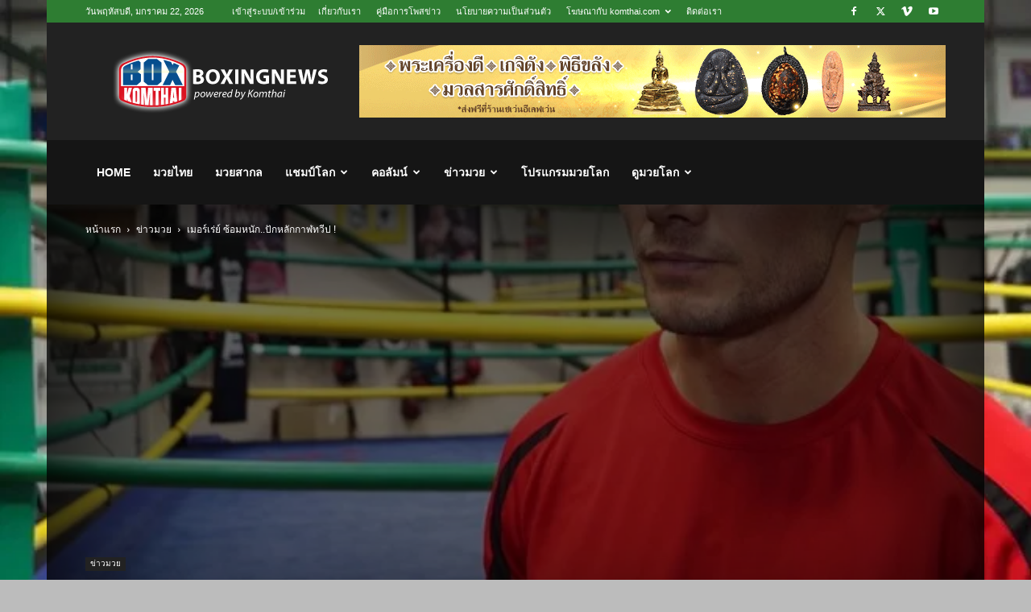

--- FILE ---
content_type: text/html; charset=UTF-8
request_url: https://www.komthai.com/9981.html
body_size: 29126
content:
<!doctype html >
<!--[if IE 8]>    <html class="ie8" lang="en"> <![endif]-->
<!--[if IE 9]>    <html class="ie9" lang="en"> <![endif]-->
<!--[if gt IE 8]><!--> <html dir="ltr" lang="th" prefix="og: https://ogp.me/ns#"> <!--<![endif]-->
<head>
    
    <meta charset="UTF-8" />
    <meta name="viewport" content="width=device-width, initial-scale=1.0">
    <link rel="pingback" href="https://www.komthai.com/xmlrpc.php" />
    	<style>img:is([sizes="auto" i], [sizes^="auto," i]) { contain-intrinsic-size: 3000px 1500px }</style>
	
		<!-- All in One SEO 4.8.6 - aioseo.com -->
		<title>เมอร์เร่ย์ ซ้อมหนัก..ปักหลักกาฬทวีป ! - มวยสากล มวยโลก มวยไทย</title>
	<meta name="description" content="-@@- ในขณะที่ &quot;GGG&quot; เกนนาดี้ โกลอฟกิ้น บินจากเยอรมันนี" />
	<meta name="robots" content="max-image-preview:large" />
	<meta name="author" content="อ.ก้อง บางกุ้ง"/>
	<link rel="canonical" href="https://www.komthai.com/9981.html" />
	<meta name="generator" content="All in One SEO (AIOSEO) 4.8.6" />
		<meta property="og:locale" content="th_TH" />
		<meta property="og:site_name" content="มวยสากล มวยโลก มวยไทย - ครบเครื่องเรื่องมวย" />
		<meta property="og:type" content="article" />
		<meta property="og:title" content="เมอร์เร่ย์ ซ้อมหนัก..ปักหลักกาฬทวีป ! - มวยสากล มวยโลก มวยไทย" />
		<meta property="og:description" content="-@@- ในขณะที่ &quot;GGG&quot; เกนนาดี้ โกลอฟกิ้น บินจากเยอรมันนี" />
		<meta property="og:url" content="https://www.komthai.com/9981.html" />
		<meta property="og:image" content="https://www.komthai.com/wp-content/uploads/2015/01/martin_murray_new-e1420773595678.jpg" />
		<meta property="og:image:secure_url" content="https://www.komthai.com/wp-content/uploads/2015/01/martin_murray_new-e1420773595678.jpg" />
		<meta property="og:image:width" content="660" />
		<meta property="og:image:height" content="371" />
		<meta property="article:published_time" content="2015-01-09T02:40:37+00:00" />
		<meta property="article:modified_time" content="2015-01-09T03:23:46+00:00" />
		<meta property="article:publisher" content="https://www.facebook.com/thaireclive/" />
		<meta name="twitter:card" content="summary_large_image" />
		<meta name="twitter:title" content="เมอร์เร่ย์ ซ้อมหนัก..ปักหลักกาฬทวีป ! - มวยสากล มวยโลก มวยไทย" />
		<meta name="twitter:description" content="-@@- ในขณะที่ &quot;GGG&quot; เกนนาดี้ โกลอฟกิ้น บินจากเยอรมันนี" />
		<meta name="twitter:image" content="https://www.komthai.com/wp-content/uploads/2015/01/martin_murray_new-e1420773595678.jpg" />
		<script type="application/ld+json" class="aioseo-schema">
			{"@context":"https:\/\/schema.org","@graph":[{"@type":"BlogPosting","@id":"https:\/\/www.komthai.com\/9981.html#blogposting","name":"\u0e40\u0e21\u0e2d\u0e23\u0e4c\u0e40\u0e23\u0e48\u0e22\u0e4c \u0e0b\u0e49\u0e2d\u0e21\u0e2b\u0e19\u0e31\u0e01..\u0e1b\u0e31\u0e01\u0e2b\u0e25\u0e31\u0e01\u0e01\u0e32\u0e2c\u0e17\u0e27\u0e35\u0e1b ! - \u0e21\u0e27\u0e22\u0e2a\u0e32\u0e01\u0e25 \u0e21\u0e27\u0e22\u0e42\u0e25\u0e01 \u0e21\u0e27\u0e22\u0e44\u0e17\u0e22","headline":"\u0e40\u0e21\u0e2d\u0e23\u0e4c\u0e40\u0e23\u0e48\u0e22\u0e4c \u0e0b\u0e49\u0e2d\u0e21\u0e2b\u0e19\u0e31\u0e01..\u0e1b\u0e31\u0e01\u0e2b\u0e25\u0e31\u0e01\u0e01\u0e32\u0e2c\u0e17\u0e27\u0e35\u0e1b !","author":{"@id":"https:\/\/www.komthai.com\/author\/some-echoes-shrimp#author"},"publisher":{"@id":"https:\/\/www.komthai.com\/#organization"},"image":{"@type":"ImageObject","url":"https:\/\/i0.wp.com\/www.komthai.com\/wp-content\/uploads\/2015\/01\/martin_murray_new-e1420773595678.jpg?fit=660%2C371&ssl=1","width":660,"height":371},"datePublished":"2015-01-09T09:40:37+07:00","dateModified":"2015-01-09T10:23:46+07:00","inLanguage":"th","mainEntityOfPage":{"@id":"https:\/\/www.komthai.com\/9981.html#webpage"},"isPartOf":{"@id":"https:\/\/www.komthai.com\/9981.html#webpage"},"articleSection":"\u0e02\u0e48\u0e32\u0e27\u0e21\u0e27\u0e22, \u0e40\u0e21\u0e2d\u0e23\u0e4c\u0e40\u0e23\u0e48\u0e22\u0e4c \u0e0b\u0e49\u0e2d\u0e21\u0e2b\u0e19\u0e31\u0e01..\u0e1b\u0e31\u0e01\u0e2b\u0e25\u0e31\u0e01\u0e01\u0e32\u0e2c\u0e17\u0e27\u0e35\u0e1b !"},{"@type":"BreadcrumbList","@id":"https:\/\/www.komthai.com\/9981.html#breadcrumblist","itemListElement":[{"@type":"ListItem","@id":"https:\/\/www.komthai.com#listItem","position":1,"name":"Home","item":"https:\/\/www.komthai.com","nextItem":{"@type":"ListItem","@id":"https:\/\/www.komthai.com\/category\/allnews#listItem","name":"\u0e02\u0e48\u0e32\u0e27\u0e21\u0e27\u0e22"}},{"@type":"ListItem","@id":"https:\/\/www.komthai.com\/category\/allnews#listItem","position":2,"name":"\u0e02\u0e48\u0e32\u0e27\u0e21\u0e27\u0e22","item":"https:\/\/www.komthai.com\/category\/allnews","nextItem":{"@type":"ListItem","@id":"https:\/\/www.komthai.com\/9981.html#listItem","name":"\u0e40\u0e21\u0e2d\u0e23\u0e4c\u0e40\u0e23\u0e48\u0e22\u0e4c \u0e0b\u0e49\u0e2d\u0e21\u0e2b\u0e19\u0e31\u0e01..\u0e1b\u0e31\u0e01\u0e2b\u0e25\u0e31\u0e01\u0e01\u0e32\u0e2c\u0e17\u0e27\u0e35\u0e1b !"},"previousItem":{"@type":"ListItem","@id":"https:\/\/www.komthai.com#listItem","name":"Home"}},{"@type":"ListItem","@id":"https:\/\/www.komthai.com\/9981.html#listItem","position":3,"name":"\u0e40\u0e21\u0e2d\u0e23\u0e4c\u0e40\u0e23\u0e48\u0e22\u0e4c \u0e0b\u0e49\u0e2d\u0e21\u0e2b\u0e19\u0e31\u0e01..\u0e1b\u0e31\u0e01\u0e2b\u0e25\u0e31\u0e01\u0e01\u0e32\u0e2c\u0e17\u0e27\u0e35\u0e1b !","previousItem":{"@type":"ListItem","@id":"https:\/\/www.komthai.com\/category\/allnews#listItem","name":"\u0e02\u0e48\u0e32\u0e27\u0e21\u0e27\u0e22"}}]},{"@type":"Organization","@id":"https:\/\/www.komthai.com\/#organization","name":"\u0e21\u0e27\u0e22\u0e2a\u0e32\u0e01\u0e25 \u0e21\u0e27\u0e22\u0e42\u0e25\u0e01 \u0e21\u0e27\u0e22\u0e44\u0e17\u0e22","description":"\u0e04\u0e23\u0e1a\u0e40\u0e04\u0e23\u0e37\u0e48\u0e2d\u0e07\u0e40\u0e23\u0e37\u0e48\u0e2d\u0e07\u0e21\u0e27\u0e22","url":"https:\/\/www.komthai.com\/","sameAs":["https:\/\/www.facebook.com\/thaireclive\/"]},{"@type":"Person","@id":"https:\/\/www.komthai.com\/author\/some-echoes-shrimp#author","url":"https:\/\/www.komthai.com\/author\/some-echoes-shrimp","name":"\u0e2d.\u0e01\u0e49\u0e2d\u0e07 \u0e1a\u0e32\u0e07\u0e01\u0e38\u0e49\u0e07","image":{"@type":"ImageObject","@id":"https:\/\/www.komthai.com\/9981.html#authorImage","url":"https:\/\/secure.gravatar.com\/avatar\/9e0219337f99e3ab47fc0d191bd7075cc9d41114ea115e4f0d34e7ae3364caf4?s=96&d=mm&r=g","width":96,"height":96,"caption":"\u0e2d.\u0e01\u0e49\u0e2d\u0e07 \u0e1a\u0e32\u0e07\u0e01\u0e38\u0e49\u0e07"}},{"@type":"WebPage","@id":"https:\/\/www.komthai.com\/9981.html#webpage","url":"https:\/\/www.komthai.com\/9981.html","name":"\u0e40\u0e21\u0e2d\u0e23\u0e4c\u0e40\u0e23\u0e48\u0e22\u0e4c \u0e0b\u0e49\u0e2d\u0e21\u0e2b\u0e19\u0e31\u0e01..\u0e1b\u0e31\u0e01\u0e2b\u0e25\u0e31\u0e01\u0e01\u0e32\u0e2c\u0e17\u0e27\u0e35\u0e1b ! - \u0e21\u0e27\u0e22\u0e2a\u0e32\u0e01\u0e25 \u0e21\u0e27\u0e22\u0e42\u0e25\u0e01 \u0e21\u0e27\u0e22\u0e44\u0e17\u0e22","description":"-@@- \u0e43\u0e19\u0e02\u0e13\u0e30\u0e17\u0e35\u0e48 \"GGG\" \u0e40\u0e01\u0e19\u0e19\u0e32\u0e14\u0e35\u0e49 \u0e42\u0e01\u0e25\u0e2d\u0e1f\u0e01\u0e34\u0e49\u0e19 \u0e1a\u0e34\u0e19\u0e08\u0e32\u0e01\u0e40\u0e22\u0e2d\u0e23\u0e21\u0e31\u0e19\u0e19\u0e35","inLanguage":"th","isPartOf":{"@id":"https:\/\/www.komthai.com\/#website"},"breadcrumb":{"@id":"https:\/\/www.komthai.com\/9981.html#breadcrumblist"},"author":{"@id":"https:\/\/www.komthai.com\/author\/some-echoes-shrimp#author"},"creator":{"@id":"https:\/\/www.komthai.com\/author\/some-echoes-shrimp#author"},"image":{"@type":"ImageObject","url":"https:\/\/i0.wp.com\/www.komthai.com\/wp-content\/uploads\/2015\/01\/martin_murray_new-e1420773595678.jpg?fit=660%2C371&ssl=1","@id":"https:\/\/www.komthai.com\/9981.html\/#mainImage","width":660,"height":371},"primaryImageOfPage":{"@id":"https:\/\/www.komthai.com\/9981.html#mainImage"},"datePublished":"2015-01-09T09:40:37+07:00","dateModified":"2015-01-09T10:23:46+07:00"},{"@type":"WebSite","@id":"https:\/\/www.komthai.com\/#website","url":"https:\/\/www.komthai.com\/","name":"\u0e21\u0e27\u0e22\u0e2a\u0e32\u0e01\u0e25 \u0e21\u0e27\u0e22\u0e42\u0e25\u0e01 \u0e21\u0e27\u0e22\u0e44\u0e17\u0e22","description":"\u0e04\u0e23\u0e1a\u0e40\u0e04\u0e23\u0e37\u0e48\u0e2d\u0e07\u0e40\u0e23\u0e37\u0e48\u0e2d\u0e07\u0e21\u0e27\u0e22","inLanguage":"th","publisher":{"@id":"https:\/\/www.komthai.com\/#organization"}}]}
		</script>
		<!-- All in One SEO -->

<link rel="icon" type="image/png" href="https://www.komthai.com/wp-content/uploads/2014/08/favicon.ico"><link rel='dns-prefetch' href='//stats.wp.com' />
<link rel='dns-prefetch' href='//v0.wordpress.com' />
<link rel='preconnect' href='//i0.wp.com' />
<link rel='preconnect' href='//c0.wp.com' />
<link rel="alternate" type="application/rss+xml" title="มวยสากล มวยโลก มวยไทย &raquo; ฟีด" href="https://www.komthai.com/feed" />
<link rel="alternate" type="application/rss+xml" title="มวยสากล มวยโลก มวยไทย &raquo; ฟีดความเห็น" href="https://www.komthai.com/comments/feed" />
<link rel="alternate" type="application/rss+xml" title="มวยสากล มวยโลก มวยไทย &raquo; เมอร์เร่ย์ ซ้อมหนัก..ปักหลักกาฬทวีป ! ฟีดความเห็น" href="https://www.komthai.com/9981.html/feed" />
<link rel='stylesheet' id='wp-block-library-css' href='https://c0.wp.com/c/6.8.3/wp-includes/css/dist/block-library/style.min.css' type='text/css' media='all' />
<style id='classic-theme-styles-inline-css' type='text/css'>
/*! This file is auto-generated */
.wp-block-button__link{color:#fff;background-color:#32373c;border-radius:9999px;box-shadow:none;text-decoration:none;padding:calc(.667em + 2px) calc(1.333em + 2px);font-size:1.125em}.wp-block-file__button{background:#32373c;color:#fff;text-decoration:none}
</style>
<link rel='stylesheet' id='mediaelement-css' href='https://c0.wp.com/c/6.8.3/wp-includes/js/mediaelement/mediaelementplayer-legacy.min.css' type='text/css' media='all' />
<link rel='stylesheet' id='wp-mediaelement-css' href='https://c0.wp.com/c/6.8.3/wp-includes/js/mediaelement/wp-mediaelement.min.css' type='text/css' media='all' />
<style id='jetpack-sharing-buttons-style-inline-css' type='text/css'>
.jetpack-sharing-buttons__services-list{display:flex;flex-direction:row;flex-wrap:wrap;gap:0;list-style-type:none;margin:5px;padding:0}.jetpack-sharing-buttons__services-list.has-small-icon-size{font-size:12px}.jetpack-sharing-buttons__services-list.has-normal-icon-size{font-size:16px}.jetpack-sharing-buttons__services-list.has-large-icon-size{font-size:24px}.jetpack-sharing-buttons__services-list.has-huge-icon-size{font-size:36px}@media print{.jetpack-sharing-buttons__services-list{display:none!important}}.editor-styles-wrapper .wp-block-jetpack-sharing-buttons{gap:0;padding-inline-start:0}ul.jetpack-sharing-buttons__services-list.has-background{padding:1.25em 2.375em}
</style>
<style id='global-styles-inline-css' type='text/css'>
:root{--wp--preset--aspect-ratio--square: 1;--wp--preset--aspect-ratio--4-3: 4/3;--wp--preset--aspect-ratio--3-4: 3/4;--wp--preset--aspect-ratio--3-2: 3/2;--wp--preset--aspect-ratio--2-3: 2/3;--wp--preset--aspect-ratio--16-9: 16/9;--wp--preset--aspect-ratio--9-16: 9/16;--wp--preset--color--black: #000000;--wp--preset--color--cyan-bluish-gray: #abb8c3;--wp--preset--color--white: #ffffff;--wp--preset--color--pale-pink: #f78da7;--wp--preset--color--vivid-red: #cf2e2e;--wp--preset--color--luminous-vivid-orange: #ff6900;--wp--preset--color--luminous-vivid-amber: #fcb900;--wp--preset--color--light-green-cyan: #7bdcb5;--wp--preset--color--vivid-green-cyan: #00d084;--wp--preset--color--pale-cyan-blue: #8ed1fc;--wp--preset--color--vivid-cyan-blue: #0693e3;--wp--preset--color--vivid-purple: #9b51e0;--wp--preset--gradient--vivid-cyan-blue-to-vivid-purple: linear-gradient(135deg,rgba(6,147,227,1) 0%,rgb(155,81,224) 100%);--wp--preset--gradient--light-green-cyan-to-vivid-green-cyan: linear-gradient(135deg,rgb(122,220,180) 0%,rgb(0,208,130) 100%);--wp--preset--gradient--luminous-vivid-amber-to-luminous-vivid-orange: linear-gradient(135deg,rgba(252,185,0,1) 0%,rgba(255,105,0,1) 100%);--wp--preset--gradient--luminous-vivid-orange-to-vivid-red: linear-gradient(135deg,rgba(255,105,0,1) 0%,rgb(207,46,46) 100%);--wp--preset--gradient--very-light-gray-to-cyan-bluish-gray: linear-gradient(135deg,rgb(238,238,238) 0%,rgb(169,184,195) 100%);--wp--preset--gradient--cool-to-warm-spectrum: linear-gradient(135deg,rgb(74,234,220) 0%,rgb(151,120,209) 20%,rgb(207,42,186) 40%,rgb(238,44,130) 60%,rgb(251,105,98) 80%,rgb(254,248,76) 100%);--wp--preset--gradient--blush-light-purple: linear-gradient(135deg,rgb(255,206,236) 0%,rgb(152,150,240) 100%);--wp--preset--gradient--blush-bordeaux: linear-gradient(135deg,rgb(254,205,165) 0%,rgb(254,45,45) 50%,rgb(107,0,62) 100%);--wp--preset--gradient--luminous-dusk: linear-gradient(135deg,rgb(255,203,112) 0%,rgb(199,81,192) 50%,rgb(65,88,208) 100%);--wp--preset--gradient--pale-ocean: linear-gradient(135deg,rgb(255,245,203) 0%,rgb(182,227,212) 50%,rgb(51,167,181) 100%);--wp--preset--gradient--electric-grass: linear-gradient(135deg,rgb(202,248,128) 0%,rgb(113,206,126) 100%);--wp--preset--gradient--midnight: linear-gradient(135deg,rgb(2,3,129) 0%,rgb(40,116,252) 100%);--wp--preset--font-size--small: 11px;--wp--preset--font-size--medium: 20px;--wp--preset--font-size--large: 32px;--wp--preset--font-size--x-large: 42px;--wp--preset--font-size--regular: 15px;--wp--preset--font-size--larger: 50px;--wp--preset--spacing--20: 0.44rem;--wp--preset--spacing--30: 0.67rem;--wp--preset--spacing--40: 1rem;--wp--preset--spacing--50: 1.5rem;--wp--preset--spacing--60: 2.25rem;--wp--preset--spacing--70: 3.38rem;--wp--preset--spacing--80: 5.06rem;--wp--preset--shadow--natural: 6px 6px 9px rgba(0, 0, 0, 0.2);--wp--preset--shadow--deep: 12px 12px 50px rgba(0, 0, 0, 0.4);--wp--preset--shadow--sharp: 6px 6px 0px rgba(0, 0, 0, 0.2);--wp--preset--shadow--outlined: 6px 6px 0px -3px rgba(255, 255, 255, 1), 6px 6px rgba(0, 0, 0, 1);--wp--preset--shadow--crisp: 6px 6px 0px rgba(0, 0, 0, 1);}:where(.is-layout-flex){gap: 0.5em;}:where(.is-layout-grid){gap: 0.5em;}body .is-layout-flex{display: flex;}.is-layout-flex{flex-wrap: wrap;align-items: center;}.is-layout-flex > :is(*, div){margin: 0;}body .is-layout-grid{display: grid;}.is-layout-grid > :is(*, div){margin: 0;}:where(.wp-block-columns.is-layout-flex){gap: 2em;}:where(.wp-block-columns.is-layout-grid){gap: 2em;}:where(.wp-block-post-template.is-layout-flex){gap: 1.25em;}:where(.wp-block-post-template.is-layout-grid){gap: 1.25em;}.has-black-color{color: var(--wp--preset--color--black) !important;}.has-cyan-bluish-gray-color{color: var(--wp--preset--color--cyan-bluish-gray) !important;}.has-white-color{color: var(--wp--preset--color--white) !important;}.has-pale-pink-color{color: var(--wp--preset--color--pale-pink) !important;}.has-vivid-red-color{color: var(--wp--preset--color--vivid-red) !important;}.has-luminous-vivid-orange-color{color: var(--wp--preset--color--luminous-vivid-orange) !important;}.has-luminous-vivid-amber-color{color: var(--wp--preset--color--luminous-vivid-amber) !important;}.has-light-green-cyan-color{color: var(--wp--preset--color--light-green-cyan) !important;}.has-vivid-green-cyan-color{color: var(--wp--preset--color--vivid-green-cyan) !important;}.has-pale-cyan-blue-color{color: var(--wp--preset--color--pale-cyan-blue) !important;}.has-vivid-cyan-blue-color{color: var(--wp--preset--color--vivid-cyan-blue) !important;}.has-vivid-purple-color{color: var(--wp--preset--color--vivid-purple) !important;}.has-black-background-color{background-color: var(--wp--preset--color--black) !important;}.has-cyan-bluish-gray-background-color{background-color: var(--wp--preset--color--cyan-bluish-gray) !important;}.has-white-background-color{background-color: var(--wp--preset--color--white) !important;}.has-pale-pink-background-color{background-color: var(--wp--preset--color--pale-pink) !important;}.has-vivid-red-background-color{background-color: var(--wp--preset--color--vivid-red) !important;}.has-luminous-vivid-orange-background-color{background-color: var(--wp--preset--color--luminous-vivid-orange) !important;}.has-luminous-vivid-amber-background-color{background-color: var(--wp--preset--color--luminous-vivid-amber) !important;}.has-light-green-cyan-background-color{background-color: var(--wp--preset--color--light-green-cyan) !important;}.has-vivid-green-cyan-background-color{background-color: var(--wp--preset--color--vivid-green-cyan) !important;}.has-pale-cyan-blue-background-color{background-color: var(--wp--preset--color--pale-cyan-blue) !important;}.has-vivid-cyan-blue-background-color{background-color: var(--wp--preset--color--vivid-cyan-blue) !important;}.has-vivid-purple-background-color{background-color: var(--wp--preset--color--vivid-purple) !important;}.has-black-border-color{border-color: var(--wp--preset--color--black) !important;}.has-cyan-bluish-gray-border-color{border-color: var(--wp--preset--color--cyan-bluish-gray) !important;}.has-white-border-color{border-color: var(--wp--preset--color--white) !important;}.has-pale-pink-border-color{border-color: var(--wp--preset--color--pale-pink) !important;}.has-vivid-red-border-color{border-color: var(--wp--preset--color--vivid-red) !important;}.has-luminous-vivid-orange-border-color{border-color: var(--wp--preset--color--luminous-vivid-orange) !important;}.has-luminous-vivid-amber-border-color{border-color: var(--wp--preset--color--luminous-vivid-amber) !important;}.has-light-green-cyan-border-color{border-color: var(--wp--preset--color--light-green-cyan) !important;}.has-vivid-green-cyan-border-color{border-color: var(--wp--preset--color--vivid-green-cyan) !important;}.has-pale-cyan-blue-border-color{border-color: var(--wp--preset--color--pale-cyan-blue) !important;}.has-vivid-cyan-blue-border-color{border-color: var(--wp--preset--color--vivid-cyan-blue) !important;}.has-vivid-purple-border-color{border-color: var(--wp--preset--color--vivid-purple) !important;}.has-vivid-cyan-blue-to-vivid-purple-gradient-background{background: var(--wp--preset--gradient--vivid-cyan-blue-to-vivid-purple) !important;}.has-light-green-cyan-to-vivid-green-cyan-gradient-background{background: var(--wp--preset--gradient--light-green-cyan-to-vivid-green-cyan) !important;}.has-luminous-vivid-amber-to-luminous-vivid-orange-gradient-background{background: var(--wp--preset--gradient--luminous-vivid-amber-to-luminous-vivid-orange) !important;}.has-luminous-vivid-orange-to-vivid-red-gradient-background{background: var(--wp--preset--gradient--luminous-vivid-orange-to-vivid-red) !important;}.has-very-light-gray-to-cyan-bluish-gray-gradient-background{background: var(--wp--preset--gradient--very-light-gray-to-cyan-bluish-gray) !important;}.has-cool-to-warm-spectrum-gradient-background{background: var(--wp--preset--gradient--cool-to-warm-spectrum) !important;}.has-blush-light-purple-gradient-background{background: var(--wp--preset--gradient--blush-light-purple) !important;}.has-blush-bordeaux-gradient-background{background: var(--wp--preset--gradient--blush-bordeaux) !important;}.has-luminous-dusk-gradient-background{background: var(--wp--preset--gradient--luminous-dusk) !important;}.has-pale-ocean-gradient-background{background: var(--wp--preset--gradient--pale-ocean) !important;}.has-electric-grass-gradient-background{background: var(--wp--preset--gradient--electric-grass) !important;}.has-midnight-gradient-background{background: var(--wp--preset--gradient--midnight) !important;}.has-small-font-size{font-size: var(--wp--preset--font-size--small) !important;}.has-medium-font-size{font-size: var(--wp--preset--font-size--medium) !important;}.has-large-font-size{font-size: var(--wp--preset--font-size--large) !important;}.has-x-large-font-size{font-size: var(--wp--preset--font-size--x-large) !important;}
:where(.wp-block-post-template.is-layout-flex){gap: 1.25em;}:where(.wp-block-post-template.is-layout-grid){gap: 1.25em;}
:where(.wp-block-columns.is-layout-flex){gap: 2em;}:where(.wp-block-columns.is-layout-grid){gap: 2em;}
:root :where(.wp-block-pullquote){font-size: 1.5em;line-height: 1.6;}
</style>
<link rel='stylesheet' id='td-plugin-multi-purpose-css' href='https://www.komthai.com/wp-content/plugins/td-composer/td-multi-purpose/style.css' type='text/css' media='all' />
<link rel='stylesheet' id='td-theme-css' href='https://www.komthai.com/wp-content/themes/Newspaper/style.css' type='text/css' media='all' />
<style id='td-theme-inline-css' type='text/css'>@media (max-width:767px){.td-header-desktop-wrap{display:none}}@media (min-width:767px){.td-header-mobile-wrap{display:none}}</style>
<link rel='stylesheet' id='td-legacy-framework-front-style-css' href='https://www.komthai.com/wp-content/plugins/td-composer/legacy/Newspaper/assets/css/td_legacy_main.css' type='text/css' media='all' />
<link rel='stylesheet' id='td-standard-pack-framework-front-style-css' href='https://www.komthai.com/wp-content/plugins/td-standard-pack/Newspaper/assets/css/td_standard_pack_main.css' type='text/css' media='all' />
<link rel='stylesheet' id='td-theme-demo-style-css' href='https://www.komthai.com/wp-content/plugins/td-composer/legacy/Newspaper/includes/demos/sport/demo_style.css' type='text/css' media='all' />
<link rel='stylesheet' id='tdb_style_cloud_templates_front-css' href='https://www.komthai.com/wp-content/plugins/td-cloud-library/assets/css/tdb_main.css' type='text/css' media='all' />
<link rel='stylesheet' id='jquery.lightbox.min.css-css' href='https://www.komthai.com/wp-content/plugins/wp-jquery-lightbox/lightboxes/wp-jquery-lightbox/styles/lightbox.min.css' type='text/css' media='all' />
<link rel='stylesheet' id='jqlb-overrides-css' href='https://www.komthai.com/wp-content/plugins/wp-jquery-lightbox/lightboxes/wp-jquery-lightbox/styles/overrides.css' type='text/css' media='all' />
<style id='jqlb-overrides-inline-css' type='text/css'>

			#outerImageContainer {
				box-shadow: 0 0 4px 2px rgba(0,0,0,.2);
			}
			#imageContainer{
				padding: 6px;
			}
			#imageDataContainer {
				box-shadow: none;
				z-index: auto;
			}
			#prevArrow,
			#nextArrow{
				background-color: rgba(255,255,255,.7;
				color: #000000;
			}
</style>
<script type="text/javascript" src="https://c0.wp.com/c/6.8.3/wp-includes/js/jquery/jquery.min.js" id="jquery-core-js"></script>
<script type="text/javascript" src="https://c0.wp.com/c/6.8.3/wp-includes/js/jquery/jquery-migrate.min.js" id="jquery-migrate-js"></script>
<link rel="https://api.w.org/" href="https://www.komthai.com/wp-json/" /><link rel="alternate" title="JSON" type="application/json" href="https://www.komthai.com/wp-json/wp/v2/posts/9981" /><link rel="EditURI" type="application/rsd+xml" title="RSD" href="https://www.komthai.com/xmlrpc.php?rsd" />
<meta name="generator" content="WordPress 6.8.3" />
<link rel='shortlink' href='https://www.komthai.com/?p=9981' />
<link rel="alternate" title="oEmbed (JSON)" type="application/json+oembed" href="https://www.komthai.com/wp-json/oembed/1.0/embed?url=https%3A%2F%2Fwww.komthai.com%2F9981.html" />
<link rel="alternate" title="oEmbed (XML)" type="text/xml+oembed" href="https://www.komthai.com/wp-json/oembed/1.0/embed?url=https%3A%2F%2Fwww.komthai.com%2F9981.html&#038;format=xml" />
	<style>img#wpstats{display:none}</style>
		    <script>
        window.tdb_global_vars = {"wpRestUrl":"https:\/\/www.komthai.com\/wp-json\/","permalinkStructure":"\/%post_id%.html"};
        window.tdb_p_autoload_vars = {"isAjax":false,"isAdminBarShowing":false,"autoloadStatus":"off","origPostEditUrl":null};
    </script>
    
    <style id="tdb-global-colors">:root{--accent-color:#fff}</style>

    
	
<!-- JS generated by theme -->

<script type="text/javascript" id="td-generated-header-js">
    
    

	    var tdBlocksArray = []; //here we store all the items for the current page

	    // td_block class - each ajax block uses a object of this class for requests
	    function tdBlock() {
		    this.id = '';
		    this.block_type = 1; //block type id (1-234 etc)
		    this.atts = '';
		    this.td_column_number = '';
		    this.td_current_page = 1; //
		    this.post_count = 0; //from wp
		    this.found_posts = 0; //from wp
		    this.max_num_pages = 0; //from wp
		    this.td_filter_value = ''; //current live filter value
		    this.is_ajax_running = false;
		    this.td_user_action = ''; // load more or infinite loader (used by the animation)
		    this.header_color = '';
		    this.ajax_pagination_infinite_stop = ''; //show load more at page x
	    }

        // td_js_generator - mini detector
        ( function () {
            var htmlTag = document.getElementsByTagName("html")[0];

	        if ( navigator.userAgent.indexOf("MSIE 10.0") > -1 ) {
                htmlTag.className += ' ie10';
            }

            if ( !!navigator.userAgent.match(/Trident.*rv\:11\./) ) {
                htmlTag.className += ' ie11';
            }

	        if ( navigator.userAgent.indexOf("Edge") > -1 ) {
                htmlTag.className += ' ieEdge';
            }

            if ( /(iPad|iPhone|iPod)/g.test(navigator.userAgent) ) {
                htmlTag.className += ' td-md-is-ios';
            }

            var user_agent = navigator.userAgent.toLowerCase();
            if ( user_agent.indexOf("android") > -1 ) {
                htmlTag.className += ' td-md-is-android';
            }

            if ( -1 !== navigator.userAgent.indexOf('Mac OS X')  ) {
                htmlTag.className += ' td-md-is-os-x';
            }

            if ( /chrom(e|ium)/.test(navigator.userAgent.toLowerCase()) ) {
               htmlTag.className += ' td-md-is-chrome';
            }

            if ( -1 !== navigator.userAgent.indexOf('Firefox') ) {
                htmlTag.className += ' td-md-is-firefox';
            }

            if ( -1 !== navigator.userAgent.indexOf('Safari') && -1 === navigator.userAgent.indexOf('Chrome') ) {
                htmlTag.className += ' td-md-is-safari';
            }

            if( -1 !== navigator.userAgent.indexOf('IEMobile') ){
                htmlTag.className += ' td-md-is-iemobile';
            }

        })();

        var tdLocalCache = {};

        ( function () {
            "use strict";

            tdLocalCache = {
                data: {},
                remove: function (resource_id) {
                    delete tdLocalCache.data[resource_id];
                },
                exist: function (resource_id) {
                    return tdLocalCache.data.hasOwnProperty(resource_id) && tdLocalCache.data[resource_id] !== null;
                },
                get: function (resource_id) {
                    return tdLocalCache.data[resource_id];
                },
                set: function (resource_id, cachedData) {
                    tdLocalCache.remove(resource_id);
                    tdLocalCache.data[resource_id] = cachedData;
                }
            };
        })();

    
    
var td_viewport_interval_list=[{"limitBottom":767,"sidebarWidth":228},{"limitBottom":1018,"sidebarWidth":300},{"limitBottom":1140,"sidebarWidth":324}];
var td_animation_stack_effect="type0";
var tds_animation_stack=true;
var td_animation_stack_specific_selectors=".entry-thumb, img, .td-lazy-img";
var td_animation_stack_general_selectors=".td-animation-stack img, .td-animation-stack .entry-thumb, .post img, .td-animation-stack .td-lazy-img";
var tdc_is_installed="yes";
var tdc_domain_active=false;
var td_ajax_url="https:\/\/www.komthai.com\/wp-admin\/admin-ajax.php?td_theme_name=Newspaper&v=12.7.1";
var td_get_template_directory_uri="https:\/\/www.komthai.com\/wp-content\/plugins\/td-composer\/legacy\/common";
var tds_snap_menu="smart_snap_always";
var tds_logo_on_sticky="show_header_logo";
var tds_header_style="3";
var td_please_wait="\u0e01\u0e23\u0e38\u0e13\u0e32\u0e23\u0e2d\u0e2a\u0e31\u0e01\u0e04\u0e23\u0e39\u0e48\u2026";
var td_email_user_pass_incorrect="\u0e1c\u0e39\u0e49\u0e43\u0e0a\u0e49\u0e2b\u0e23\u0e37\u0e2d\u0e23\u0e2b\u0e31\u0e2a\u0e1c\u0e48\u0e32\u0e19\u0e44\u0e21\u0e48\u0e16\u0e39\u0e01\u0e15\u0e49\u0e2d\u0e07!";
var td_email_user_incorrect="\u0e2d\u0e35\u0e40\u0e21\u0e25\u0e4c\u0e2b\u0e23\u0e37\u0e2d\u0e0a\u0e37\u0e48\u0e2d\u0e1c\u0e39\u0e49\u0e43\u0e0a\u0e49\u0e44\u0e21\u0e48\u0e16\u0e39\u0e01\u0e15\u0e49\u0e2d\u0e07!";
var td_email_incorrect="\u0e2d\u0e35\u0e40\u0e21\u0e25\u0e4c\u0e44\u0e21\u0e48\u0e16\u0e39\u0e01\u0e15\u0e49\u0e2d\u0e07!";
var td_user_incorrect="Username incorrect!";
var td_email_user_empty="Email or username empty!";
var td_pass_empty="Pass empty!";
var td_pass_pattern_incorrect="Invalid Pass Pattern!";
var td_retype_pass_incorrect="Retyped Pass incorrect!";
var tds_more_articles_on_post_enable="";
var tds_more_articles_on_post_time_to_wait="";
var tds_more_articles_on_post_pages_distance_from_top=0;
var tds_captcha="";
var tds_theme_color_site_wide="#2e7d32";
var tds_smart_sidebar="enabled";
var tdThemeName="Newspaper";
var tdThemeNameWl="Newspaper";
var td_magnific_popup_translation_tPrev="\u0e01\u0e48\u0e2d\u0e19\u0e2b\u0e19\u0e49\u0e32\u0e19\u0e35\u0e49 (\u0e1b\u0e38\u0e48\u0e21\u0e25\u0e39\u0e01\u0e28\u0e23\u0e0b\u0e49\u0e32\u0e22)";
var td_magnific_popup_translation_tNext="\u0e16\u0e31\u0e14\u0e44\u0e1b (\u0e1b\u0e38\u0e48\u0e21\u0e25\u0e39\u0e01\u0e28\u0e23\u0e02\u0e27\u0e32)";
var td_magnific_popup_translation_tCounter="%curr%\u0e02\u0e2d\u0e07%total%";
var td_magnific_popup_translation_ajax_tError="\u0e40\u0e19\u0e37\u0e49\u0e2d\u0e2b\u0e32\u0e08\u0e32\u0e01%url%\u0e44\u0e21\u0e48\u0e2a\u0e32\u0e21\u0e32\u0e23\u0e16\u0e42\u0e2b\u0e25\u0e14";
var td_magnific_popup_translation_image_tError="\u0e23\u0e39\u0e1b\u0e20\u0e32\u0e1e#%curr%\u0e44\u0e21\u0e48\u0e2a\u0e32\u0e21\u0e32\u0e23\u0e16\u0e42\u0e2b\u0e25\u0e14";
var tdBlockNonce="16ec6b2fde";
var tdMobileMenu="enabled";
var tdMobileSearch="enabled";
var tdDateNamesI18n={"month_names":["\u0e21\u0e01\u0e23\u0e32\u0e04\u0e21","\u0e01\u0e38\u0e21\u0e20\u0e32\u0e1e\u0e31\u0e19\u0e18\u0e4c","\u0e21\u0e35\u0e19\u0e32\u0e04\u0e21","\u0e40\u0e21\u0e29\u0e32\u0e22\u0e19","\u0e1e\u0e24\u0e29\u0e20\u0e32\u0e04\u0e21","\u0e21\u0e34\u0e16\u0e38\u0e19\u0e32\u0e22\u0e19","\u0e01\u0e23\u0e01\u0e0e\u0e32\u0e04\u0e21","\u0e2a\u0e34\u0e07\u0e2b\u0e32\u0e04\u0e21","\u0e01\u0e31\u0e19\u0e22\u0e32\u0e22\u0e19","\u0e15\u0e38\u0e25\u0e32\u0e04\u0e21","\u0e1e\u0e24\u0e28\u0e08\u0e34\u0e01\u0e32\u0e22\u0e19","\u0e18\u0e31\u0e19\u0e27\u0e32\u0e04\u0e21"],"month_names_short":["\u0e21.\u0e04.","\u0e01.\u0e1e.","\u0e21\u0e35.\u0e04.","\u0e40\u0e21.\u0e22.","\u0e1e.\u0e04.","\u0e21\u0e34.\u0e22.","\u0e01.\u0e04.","\u0e2a.\u0e04.","\u0e01.\u0e22.","\u0e15.\u0e04.","\u0e1e.\u0e22.","\u0e18.\u0e04."],"day_names":["\u0e27\u0e31\u0e19\u0e2d\u0e32\u0e17\u0e34\u0e15\u0e22\u0e4c","\u0e27\u0e31\u0e19\u0e08\u0e31\u0e19\u0e17\u0e23\u0e4c","\u0e27\u0e31\u0e19\u0e2d\u0e31\u0e07\u0e04\u0e32\u0e23","\u0e27\u0e31\u0e19\u0e1e\u0e38\u0e18","\u0e27\u0e31\u0e19\u0e1e\u0e24\u0e2b\u0e31\u0e2a\u0e1a\u0e14\u0e35","\u0e27\u0e31\u0e19\u0e28\u0e38\u0e01\u0e23\u0e4c","\u0e27\u0e31\u0e19\u0e40\u0e2a\u0e32\u0e23\u0e4c"],"day_names_short":["\u0e2d\u0e32\u0e17\u0e34\u0e15\u0e22\u0e4c","\u0e08\u0e31\u0e19\u0e17\u0e23\u0e4c","\u0e2d\u0e31\u0e07\u0e04\u0e32\u0e23","\u0e1e\u0e38\u0e18","\u0e1e\u0e24\u0e2b\u0e31\u0e2a","\u0e28\u0e38\u0e01\u0e23\u0e4c","\u0e40\u0e2a\u0e32\u0e23\u0e4c"]};
var tdb_modal_confirm="\u0e1a\u0e31\u0e19\u0e17\u0e36\u0e01";
var tdb_modal_cancel="\u0e22\u0e01\u0e40\u0e25\u0e34\u0e01";
var tdb_modal_confirm_alt="\u0e43\u0e0a\u0e48";
var tdb_modal_cancel_alt="\u0e40\u0e25\u0e02\u0e17\u0e35\u0e48";
var td_deploy_mode="deploy";
var td_ad_background_click_link="";
var td_ad_background_click_target="";
</script>


<!-- Header style compiled by theme -->

<style>.td-menu-background,.td-search-background{background-image:url('https://www.komthai.com/wp-content/uploads/2019/12/6.jpg')}ul.sf-menu>.menu-item>a{line-height:80px}.white-popup-block:before{background-image:url('https://www.komthai.com/wp-content/uploads/2019/12/6.jpg')}:root{--td_excl_label:'พิเศษ';--td_theme_color:#2e7d32;--td_slider_text:rgba(46,125,50,0.7);--td_header_color:#222222;--td_mobile_gradient_one_mob:rgba(0,0,0,0.7);--td_mobile_gradient_two_mob:rgba(0,0,0,0.7);--td_mobile_text_active_color:#eeee22;--td_login_gradient_one:rgba(0,0,0,0.7);--td_login_gradient_two:rgba(0,0,0,0.7)}.td-header-style-12 .td-header-menu-wrap-full,.td-header-style-12 .td-affix,.td-grid-style-1.td-hover-1 .td-big-grid-post:hover .td-post-category,.td-grid-style-5.td-hover-1 .td-big-grid-post:hover .td-post-category,.td_category_template_3 .td-current-sub-category,.td_category_template_8 .td-category-header .td-category a.td-current-sub-category,.td_category_template_4 .td-category-siblings .td-category a:hover,.td_block_big_grid_9.td-grid-style-1 .td-post-category,.td_block_big_grid_9.td-grid-style-5 .td-post-category,.td-grid-style-6.td-hover-1 .td-module-thumb:after,.tdm-menu-active-style5 .td-header-menu-wrap .sf-menu>.current-menu-item>a,.tdm-menu-active-style5 .td-header-menu-wrap .sf-menu>.current-menu-ancestor>a,.tdm-menu-active-style5 .td-header-menu-wrap .sf-menu>.current-category-ancestor>a,.tdm-menu-active-style5 .td-header-menu-wrap .sf-menu>li>a:hover,.tdm-menu-active-style5 .td-header-menu-wrap .sf-menu>.sfHover>a{background-color:#2e7d32}.td_mega_menu_sub_cats .cur-sub-cat,.td-mega-span h3 a:hover,.td_mod_mega_menu:hover .entry-title a,.header-search-wrap .result-msg a:hover,.td-header-top-menu .td-drop-down-search .td_module_wrap:hover .entry-title a,.td-header-top-menu .td-icon-search:hover,.td-header-wrap .result-msg a:hover,.top-header-menu li a:hover,.top-header-menu .current-menu-item>a,.top-header-menu .current-menu-ancestor>a,.top-header-menu .current-category-ancestor>a,.td-social-icon-wrap>a:hover,.td-header-sp-top-widget .td-social-icon-wrap a:hover,.td_mod_related_posts:hover h3>a,.td-post-template-11 .td-related-title .td-related-left:hover,.td-post-template-11 .td-related-title .td-related-right:hover,.td-post-template-11 .td-related-title .td-cur-simple-item,.td-post-template-11 .td_block_related_posts .td-next-prev-wrap a:hover,.td-category-header .td-pulldown-category-filter-link:hover,.td-category-siblings .td-subcat-dropdown a:hover,.td-category-siblings .td-subcat-dropdown a.td-current-sub-category,.footer-text-wrap .footer-email-wrap a,.footer-social-wrap a:hover,.td_module_17 .td-read-more a:hover,.td_module_18 .td-read-more a:hover,.td_module_19 .td-post-author-name a:hover,.td-pulldown-syle-2 .td-subcat-dropdown:hover .td-subcat-more span,.td-pulldown-syle-2 .td-subcat-dropdown:hover .td-subcat-more i,.td-pulldown-syle-3 .td-subcat-dropdown:hover .td-subcat-more span,.td-pulldown-syle-3 .td-subcat-dropdown:hover .td-subcat-more i,.tdm-menu-active-style3 .tdm-header.td-header-wrap .sf-menu>.current-category-ancestor>a,.tdm-menu-active-style3 .tdm-header.td-header-wrap .sf-menu>.current-menu-ancestor>a,.tdm-menu-active-style3 .tdm-header.td-header-wrap .sf-menu>.current-menu-item>a,.tdm-menu-active-style3 .tdm-header.td-header-wrap .sf-menu>.sfHover>a,.tdm-menu-active-style3 .tdm-header.td-header-wrap .sf-menu>li>a:hover{color:#2e7d32}.td-mega-menu-page .wpb_content_element ul li a:hover,.td-theme-wrap .td-aj-search-results .td_module_wrap:hover .entry-title a,.td-theme-wrap .header-search-wrap .result-msg a:hover{color:#2e7d32!important}.td_category_template_8 .td-category-header .td-category a.td-current-sub-category,.td_category_template_4 .td-category-siblings .td-category a:hover,.tdm-menu-active-style4 .tdm-header .sf-menu>.current-menu-item>a,.tdm-menu-active-style4 .tdm-header .sf-menu>.current-menu-ancestor>a,.tdm-menu-active-style4 .tdm-header .sf-menu>.current-category-ancestor>a,.tdm-menu-active-style4 .tdm-header .sf-menu>li>a:hover,.tdm-menu-active-style4 .tdm-header .sf-menu>.sfHover>a{border-color:#2e7d32}.td-header-wrap .td-header-top-menu-full,.td-header-wrap .top-header-menu .sub-menu,.tdm-header-style-1.td-header-wrap .td-header-top-menu-full,.tdm-header-style-1.td-header-wrap .top-header-menu .sub-menu,.tdm-header-style-2.td-header-wrap .td-header-top-menu-full,.tdm-header-style-2.td-header-wrap .top-header-menu .sub-menu,.tdm-header-style-3.td-header-wrap .td-header-top-menu-full,.tdm-header-style-3.td-header-wrap .top-header-menu .sub-menu{background-color:#2e7d32}.td-header-style-8 .td-header-top-menu-full{background-color:transparent}.td-header-style-8 .td-header-top-menu-full .td-header-top-menu{background-color:#2e7d32;padding-left:15px;padding-right:15px}.td-header-wrap .td-header-top-menu-full .td-header-top-menu,.td-header-wrap .td-header-top-menu-full{border-bottom:none}.td-header-top-menu,.td-header-top-menu a,.td-header-wrap .td-header-top-menu-full .td-header-top-menu,.td-header-wrap .td-header-top-menu-full a,.td-header-style-8 .td-header-top-menu,.td-header-style-8 .td-header-top-menu a,.td-header-top-menu .td-drop-down-search .entry-title a{color:#ffffff}.top-header-menu .current-menu-item>a,.top-header-menu .current-menu-ancestor>a,.top-header-menu .current-category-ancestor>a,.top-header-menu li a:hover,.td-header-sp-top-widget .td-icon-search:hover{color:#000000}.td-header-wrap .td-header-sp-top-widget .td-icon-font,.td-header-style-7 .td-header-top-menu .td-social-icon-wrap .td-icon-font{color:#ffffff}.td-header-wrap .td-header-sp-top-widget i.td-icon-font:hover{color:#000000}.sf-menu>.current-menu-item>a:after,.sf-menu>.current-menu-ancestor>a:after,.sf-menu>.current-category-ancestor>a:after,.sf-menu>li:hover>a:after,.sf-menu>.sfHover>a:after,.td_block_mega_menu .td-next-prev-wrap a:hover,.td-mega-span .td-post-category:hover,.td-header-wrap .black-menu .sf-menu>li>a:hover,.td-header-wrap .black-menu .sf-menu>.current-menu-ancestor>a,.td-header-wrap .black-menu .sf-menu>.sfHover>a,.td-header-wrap .black-menu .sf-menu>.current-menu-item>a,.td-header-wrap .black-menu .sf-menu>.current-menu-ancestor>a,.td-header-wrap .black-menu .sf-menu>.current-category-ancestor>a,.tdm-menu-active-style5 .tdm-header .td-header-menu-wrap .sf-menu>.current-menu-item>a,.tdm-menu-active-style5 .tdm-header .td-header-menu-wrap .sf-menu>.current-menu-ancestor>a,.tdm-menu-active-style5 .tdm-header .td-header-menu-wrap .sf-menu>.current-category-ancestor>a,.tdm-menu-active-style5 .tdm-header .td-header-menu-wrap .sf-menu>li>a:hover,.tdm-menu-active-style5 .tdm-header .td-header-menu-wrap .sf-menu>.sfHover>a{background-color:#b71319}.td_block_mega_menu .td-next-prev-wrap a:hover,.tdm-menu-active-style4 .tdm-header .sf-menu>.current-menu-item>a,.tdm-menu-active-style4 .tdm-header .sf-menu>.current-menu-ancestor>a,.tdm-menu-active-style4 .tdm-header .sf-menu>.current-category-ancestor>a,.tdm-menu-active-style4 .tdm-header .sf-menu>li>a:hover,.tdm-menu-active-style4 .tdm-header .sf-menu>.sfHover>a{border-color:#b71319}.header-search-wrap .td-drop-down-search:before{border-color:transparent transparent #b71319 transparent}.td_mega_menu_sub_cats .cur-sub-cat,.td_mod_mega_menu:hover .entry-title a,.td-theme-wrap .sf-menu ul .td-menu-item>a:hover,.td-theme-wrap .sf-menu ul .sfHover>a,.td-theme-wrap .sf-menu ul .current-menu-ancestor>a,.td-theme-wrap .sf-menu ul .current-category-ancestor>a,.td-theme-wrap .sf-menu ul .current-menu-item>a,.tdm-menu-active-style3 .tdm-header.td-header-wrap .sf-menu>.current-menu-item>a,.tdm-menu-active-style3 .tdm-header.td-header-wrap .sf-menu>.current-menu-ancestor>a,.tdm-menu-active-style3 .tdm-header.td-header-wrap .sf-menu>.current-category-ancestor>a,.tdm-menu-active-style3 .tdm-header.td-header-wrap .sf-menu>li>a:hover,.tdm-menu-active-style3 .tdm-header.td-header-wrap .sf-menu>.sfHover>a{color:#b71319}ul.sf-menu>.td-menu-item>a,.td-theme-wrap .td-header-menu-social{line-height:80px}.td-header-bg:before{background-image:url('https://www.komthai.com/wp-content/uploads/2019/12/bg-1.jpg')}.td-header-bg:before{background-repeat:repeat-x}.tdm-menu-active-style2 .tdm-header ul.sf-menu>.td-menu-item,.tdm-menu-active-style4 .tdm-header ul.sf-menu>.td-menu-item,.tdm-header .tdm-header-menu-btns,.tdm-header-style-1 .td-main-menu-logo a,.tdm-header-style-2 .td-main-menu-logo a,.tdm-header-style-3 .td-main-menu-logo a{line-height:80px}.tdm-header-style-1 .td-main-menu-logo,.tdm-header-style-2 .td-main-menu-logo,.tdm-header-style-3 .td-main-menu-logo{height:80px}@media (min-width:768px){.td-header-style-4 .td-main-menu-logo img,.td-header-style-5 .td-main-menu-logo img,.td-header-style-6 .td-main-menu-logo img,.td-header-style-7 .td-header-sp-logo img,.td-header-style-12 .td-main-menu-logo img{max-height:80px}.td-header-style-4 .td-main-menu-logo,.td-header-style-5 .td-main-menu-logo,.td-header-style-6 .td-main-menu-logo,.td-header-style-7 .td-header-sp-logo,.td-header-style-12 .td-main-menu-logo{height:80px}.td-header-style-4 .td-main-menu-logo a,.td-header-style-5 .td-main-menu-logo a,.td-header-style-6 .td-main-menu-logo a,.td-header-style-7 .td-header-sp-logo a,.td-header-style-7 .td-header-sp-logo img,.td-header-style-12 .td-main-menu-logo a,.td-header-style-12 .td-header-menu-wrap .sf-menu>li>a{line-height:80px}.td-header-style-7 .sf-menu,.td-header-style-7 .td-header-menu-social{margin-top:0}.td-header-style-7 #td-top-search{top:0;bottom:0}.td-header-wrap .header-search-wrap #td-header-search-button .td-icon-search{line-height:80px}.tdm-header-style-1 .td-main-menu-logo img,.tdm-header-style-2 .td-main-menu-logo img,.tdm-header-style-3 .td-main-menu-logo img{max-height:80px}}body{background-color:#bcbcbc}.td-menu-background,.td-search-background{background-image:url('https://www.komthai.com/wp-content/uploads/2019/12/6.jpg')}ul.sf-menu>.menu-item>a{line-height:80px}.white-popup-block:before{background-image:url('https://www.komthai.com/wp-content/uploads/2019/12/6.jpg')}:root{--td_excl_label:'พิเศษ';--td_theme_color:#2e7d32;--td_slider_text:rgba(46,125,50,0.7);--td_header_color:#222222;--td_mobile_gradient_one_mob:rgba(0,0,0,0.7);--td_mobile_gradient_two_mob:rgba(0,0,0,0.7);--td_mobile_text_active_color:#eeee22;--td_login_gradient_one:rgba(0,0,0,0.7);--td_login_gradient_two:rgba(0,0,0,0.7)}.td-header-style-12 .td-header-menu-wrap-full,.td-header-style-12 .td-affix,.td-grid-style-1.td-hover-1 .td-big-grid-post:hover .td-post-category,.td-grid-style-5.td-hover-1 .td-big-grid-post:hover .td-post-category,.td_category_template_3 .td-current-sub-category,.td_category_template_8 .td-category-header .td-category a.td-current-sub-category,.td_category_template_4 .td-category-siblings .td-category a:hover,.td_block_big_grid_9.td-grid-style-1 .td-post-category,.td_block_big_grid_9.td-grid-style-5 .td-post-category,.td-grid-style-6.td-hover-1 .td-module-thumb:after,.tdm-menu-active-style5 .td-header-menu-wrap .sf-menu>.current-menu-item>a,.tdm-menu-active-style5 .td-header-menu-wrap .sf-menu>.current-menu-ancestor>a,.tdm-menu-active-style5 .td-header-menu-wrap .sf-menu>.current-category-ancestor>a,.tdm-menu-active-style5 .td-header-menu-wrap .sf-menu>li>a:hover,.tdm-menu-active-style5 .td-header-menu-wrap .sf-menu>.sfHover>a{background-color:#2e7d32}.td_mega_menu_sub_cats .cur-sub-cat,.td-mega-span h3 a:hover,.td_mod_mega_menu:hover .entry-title a,.header-search-wrap .result-msg a:hover,.td-header-top-menu .td-drop-down-search .td_module_wrap:hover .entry-title a,.td-header-top-menu .td-icon-search:hover,.td-header-wrap .result-msg a:hover,.top-header-menu li a:hover,.top-header-menu .current-menu-item>a,.top-header-menu .current-menu-ancestor>a,.top-header-menu .current-category-ancestor>a,.td-social-icon-wrap>a:hover,.td-header-sp-top-widget .td-social-icon-wrap a:hover,.td_mod_related_posts:hover h3>a,.td-post-template-11 .td-related-title .td-related-left:hover,.td-post-template-11 .td-related-title .td-related-right:hover,.td-post-template-11 .td-related-title .td-cur-simple-item,.td-post-template-11 .td_block_related_posts .td-next-prev-wrap a:hover,.td-category-header .td-pulldown-category-filter-link:hover,.td-category-siblings .td-subcat-dropdown a:hover,.td-category-siblings .td-subcat-dropdown a.td-current-sub-category,.footer-text-wrap .footer-email-wrap a,.footer-social-wrap a:hover,.td_module_17 .td-read-more a:hover,.td_module_18 .td-read-more a:hover,.td_module_19 .td-post-author-name a:hover,.td-pulldown-syle-2 .td-subcat-dropdown:hover .td-subcat-more span,.td-pulldown-syle-2 .td-subcat-dropdown:hover .td-subcat-more i,.td-pulldown-syle-3 .td-subcat-dropdown:hover .td-subcat-more span,.td-pulldown-syle-3 .td-subcat-dropdown:hover .td-subcat-more i,.tdm-menu-active-style3 .tdm-header.td-header-wrap .sf-menu>.current-category-ancestor>a,.tdm-menu-active-style3 .tdm-header.td-header-wrap .sf-menu>.current-menu-ancestor>a,.tdm-menu-active-style3 .tdm-header.td-header-wrap .sf-menu>.current-menu-item>a,.tdm-menu-active-style3 .tdm-header.td-header-wrap .sf-menu>.sfHover>a,.tdm-menu-active-style3 .tdm-header.td-header-wrap .sf-menu>li>a:hover{color:#2e7d32}.td-mega-menu-page .wpb_content_element ul li a:hover,.td-theme-wrap .td-aj-search-results .td_module_wrap:hover .entry-title a,.td-theme-wrap .header-search-wrap .result-msg a:hover{color:#2e7d32!important}.td_category_template_8 .td-category-header .td-category a.td-current-sub-category,.td_category_template_4 .td-category-siblings .td-category a:hover,.tdm-menu-active-style4 .tdm-header .sf-menu>.current-menu-item>a,.tdm-menu-active-style4 .tdm-header .sf-menu>.current-menu-ancestor>a,.tdm-menu-active-style4 .tdm-header .sf-menu>.current-category-ancestor>a,.tdm-menu-active-style4 .tdm-header .sf-menu>li>a:hover,.tdm-menu-active-style4 .tdm-header .sf-menu>.sfHover>a{border-color:#2e7d32}.td-header-wrap .td-header-top-menu-full,.td-header-wrap .top-header-menu .sub-menu,.tdm-header-style-1.td-header-wrap .td-header-top-menu-full,.tdm-header-style-1.td-header-wrap .top-header-menu .sub-menu,.tdm-header-style-2.td-header-wrap .td-header-top-menu-full,.tdm-header-style-2.td-header-wrap .top-header-menu .sub-menu,.tdm-header-style-3.td-header-wrap .td-header-top-menu-full,.tdm-header-style-3.td-header-wrap .top-header-menu .sub-menu{background-color:#2e7d32}.td-header-style-8 .td-header-top-menu-full{background-color:transparent}.td-header-style-8 .td-header-top-menu-full .td-header-top-menu{background-color:#2e7d32;padding-left:15px;padding-right:15px}.td-header-wrap .td-header-top-menu-full .td-header-top-menu,.td-header-wrap .td-header-top-menu-full{border-bottom:none}.td-header-top-menu,.td-header-top-menu a,.td-header-wrap .td-header-top-menu-full .td-header-top-menu,.td-header-wrap .td-header-top-menu-full a,.td-header-style-8 .td-header-top-menu,.td-header-style-8 .td-header-top-menu a,.td-header-top-menu .td-drop-down-search .entry-title a{color:#ffffff}.top-header-menu .current-menu-item>a,.top-header-menu .current-menu-ancestor>a,.top-header-menu .current-category-ancestor>a,.top-header-menu li a:hover,.td-header-sp-top-widget .td-icon-search:hover{color:#000000}.td-header-wrap .td-header-sp-top-widget .td-icon-font,.td-header-style-7 .td-header-top-menu .td-social-icon-wrap .td-icon-font{color:#ffffff}.td-header-wrap .td-header-sp-top-widget i.td-icon-font:hover{color:#000000}.sf-menu>.current-menu-item>a:after,.sf-menu>.current-menu-ancestor>a:after,.sf-menu>.current-category-ancestor>a:after,.sf-menu>li:hover>a:after,.sf-menu>.sfHover>a:after,.td_block_mega_menu .td-next-prev-wrap a:hover,.td-mega-span .td-post-category:hover,.td-header-wrap .black-menu .sf-menu>li>a:hover,.td-header-wrap .black-menu .sf-menu>.current-menu-ancestor>a,.td-header-wrap .black-menu .sf-menu>.sfHover>a,.td-header-wrap .black-menu .sf-menu>.current-menu-item>a,.td-header-wrap .black-menu .sf-menu>.current-menu-ancestor>a,.td-header-wrap .black-menu .sf-menu>.current-category-ancestor>a,.tdm-menu-active-style5 .tdm-header .td-header-menu-wrap .sf-menu>.current-menu-item>a,.tdm-menu-active-style5 .tdm-header .td-header-menu-wrap .sf-menu>.current-menu-ancestor>a,.tdm-menu-active-style5 .tdm-header .td-header-menu-wrap .sf-menu>.current-category-ancestor>a,.tdm-menu-active-style5 .tdm-header .td-header-menu-wrap .sf-menu>li>a:hover,.tdm-menu-active-style5 .tdm-header .td-header-menu-wrap .sf-menu>.sfHover>a{background-color:#b71319}.td_block_mega_menu .td-next-prev-wrap a:hover,.tdm-menu-active-style4 .tdm-header .sf-menu>.current-menu-item>a,.tdm-menu-active-style4 .tdm-header .sf-menu>.current-menu-ancestor>a,.tdm-menu-active-style4 .tdm-header .sf-menu>.current-category-ancestor>a,.tdm-menu-active-style4 .tdm-header .sf-menu>li>a:hover,.tdm-menu-active-style4 .tdm-header .sf-menu>.sfHover>a{border-color:#b71319}.header-search-wrap .td-drop-down-search:before{border-color:transparent transparent #b71319 transparent}.td_mega_menu_sub_cats .cur-sub-cat,.td_mod_mega_menu:hover .entry-title a,.td-theme-wrap .sf-menu ul .td-menu-item>a:hover,.td-theme-wrap .sf-menu ul .sfHover>a,.td-theme-wrap .sf-menu ul .current-menu-ancestor>a,.td-theme-wrap .sf-menu ul .current-category-ancestor>a,.td-theme-wrap .sf-menu ul .current-menu-item>a,.tdm-menu-active-style3 .tdm-header.td-header-wrap .sf-menu>.current-menu-item>a,.tdm-menu-active-style3 .tdm-header.td-header-wrap .sf-menu>.current-menu-ancestor>a,.tdm-menu-active-style3 .tdm-header.td-header-wrap .sf-menu>.current-category-ancestor>a,.tdm-menu-active-style3 .tdm-header.td-header-wrap .sf-menu>li>a:hover,.tdm-menu-active-style3 .tdm-header.td-header-wrap .sf-menu>.sfHover>a{color:#b71319}ul.sf-menu>.td-menu-item>a,.td-theme-wrap .td-header-menu-social{line-height:80px}.td-header-bg:before{background-image:url('https://www.komthai.com/wp-content/uploads/2019/12/bg-1.jpg')}.td-header-bg:before{background-repeat:repeat-x}.tdm-menu-active-style2 .tdm-header ul.sf-menu>.td-menu-item,.tdm-menu-active-style4 .tdm-header ul.sf-menu>.td-menu-item,.tdm-header .tdm-header-menu-btns,.tdm-header-style-1 .td-main-menu-logo a,.tdm-header-style-2 .td-main-menu-logo a,.tdm-header-style-3 .td-main-menu-logo a{line-height:80px}.tdm-header-style-1 .td-main-menu-logo,.tdm-header-style-2 .td-main-menu-logo,.tdm-header-style-3 .td-main-menu-logo{height:80px}@media (min-width:768px){.td-header-style-4 .td-main-menu-logo img,.td-header-style-5 .td-main-menu-logo img,.td-header-style-6 .td-main-menu-logo img,.td-header-style-7 .td-header-sp-logo img,.td-header-style-12 .td-main-menu-logo img{max-height:80px}.td-header-style-4 .td-main-menu-logo,.td-header-style-5 .td-main-menu-logo,.td-header-style-6 .td-main-menu-logo,.td-header-style-7 .td-header-sp-logo,.td-header-style-12 .td-main-menu-logo{height:80px}.td-header-style-4 .td-main-menu-logo a,.td-header-style-5 .td-main-menu-logo a,.td-header-style-6 .td-main-menu-logo a,.td-header-style-7 .td-header-sp-logo a,.td-header-style-7 .td-header-sp-logo img,.td-header-style-12 .td-main-menu-logo a,.td-header-style-12 .td-header-menu-wrap .sf-menu>li>a{line-height:80px}.td-header-style-7 .sf-menu,.td-header-style-7 .td-header-menu-social{margin-top:0}.td-header-style-7 #td-top-search{top:0;bottom:0}.td-header-wrap .header-search-wrap #td-header-search-button .td-icon-search{line-height:80px}.tdm-header-style-1 .td-main-menu-logo img,.tdm-header-style-2 .td-main-menu-logo img,.tdm-header-style-3 .td-main-menu-logo img{max-height:80px}}</style>

<!-- Google tag (gtag.js) -->
<script async src="https://www.googletagmanager.com/gtag/js?id=G-Z3DWC88H2D"></script>
<script>
  window.dataLayer = window.dataLayer || [];
  function gtag(){dataLayer.push(arguments);}
  gtag('js', new Date());

  gtag('config', 'G-Z3DWC88H2D');
</script>

<script async src="https://pagead2.googlesyndication.com/pagead/js/adsbygoogle.js?client=ca-pub-7855077854697310"
     crossorigin="anonymous"></script>


<script type="application/ld+json">
    {
        "@context": "https://schema.org",
        "@type": "BreadcrumbList",
        "itemListElement": [
            {
                "@type": "ListItem",
                "position": 1,
                "item": {
                    "@type": "WebSite",
                    "@id": "https://www.komthai.com/",
                    "name": "หน้าแรก"
                }
            },
            {
                "@type": "ListItem",
                "position": 2,
                    "item": {
                    "@type": "WebPage",
                    "@id": "https://www.komthai.com/category/allnews",
                    "name": "ข่าวมวย"
                }
            }
            ,{
                "@type": "ListItem",
                "position": 3,
                    "item": {
                    "@type": "WebPage",
                    "@id": "https://www.komthai.com/9981.html",
                    "name": "เมอร์เร่ย์ ซ้อมหนัก..ปักหลักกาฬทวีป !"                                
                }
            }    
        ]
    }
</script>
<link rel="icon" href="https://i0.wp.com/www.komthai.com/wp-content/uploads/2019/12/cropped-512-512.png?fit=32%2C32&#038;ssl=1" sizes="32x32" />
<link rel="icon" href="https://i0.wp.com/www.komthai.com/wp-content/uploads/2019/12/cropped-512-512.png?fit=192%2C192&#038;ssl=1" sizes="192x192" />
<link rel="apple-touch-icon" href="https://i0.wp.com/www.komthai.com/wp-content/uploads/2019/12/cropped-512-512.png?fit=180%2C180&#038;ssl=1" />
<meta name="msapplication-TileImage" content="https://i0.wp.com/www.komthai.com/wp-content/uploads/2019/12/cropped-512-512.png?fit=270%2C270&#038;ssl=1" />

<!-- Button style compiled by theme -->

<style>.tdm-btn-style1{background-color:#2e7d32}.tdm-btn-style2:before{border-color:#2e7d32}.tdm-btn-style2{color:#2e7d32}.tdm-btn-style3{-webkit-box-shadow:0 2px 16px #2e7d32;-moz-box-shadow:0 2px 16px #2e7d32;box-shadow:0 2px 16px #2e7d32}.tdm-btn-style3:hover{-webkit-box-shadow:0 4px 26px #2e7d32;-moz-box-shadow:0 4px 26px #2e7d32;box-shadow:0 4px 26px #2e7d32}</style>

	<style id="tdw-css-placeholder"></style></head>

<body class="wp-singular post-template-default single single-post postid-9981 single-format-standard wp-theme-Newspaper td-standard-pack -- global-block-template-1 td-sport-stack single_template_8 td-animation-stack-type0 td-boxed-layout" itemscope="itemscope" itemtype="https://schema.org/WebPage">

<div class="td-scroll-up" data-style="style1"><i class="td-icon-menu-up"></i></div>
    <div class="td-menu-background" style="visibility:hidden"></div>
<div id="td-mobile-nav" style="visibility:hidden">
    <div class="td-mobile-container">
        <!-- mobile menu top section -->
        <div class="td-menu-socials-wrap">
            <!-- socials -->
            <div class="td-menu-socials">
                
        <span class="td-social-icon-wrap">
            <a target="_blank" href="https://www.facebook.com/thaireclive/" title="Facebook">
                <i class="td-icon-font td-icon-facebook"></i>
                <span style="display: none">Facebook</span>
            </a>
        </span>
        <span class="td-social-icon-wrap">
            <a target="_blank" href="#" title="Twitter">
                <i class="td-icon-font td-icon-twitter"></i>
                <span style="display: none">Twitter</span>
            </a>
        </span>
        <span class="td-social-icon-wrap">
            <a target="_blank" href="#" title="Vimeo">
                <i class="td-icon-font td-icon-vimeo"></i>
                <span style="display: none">Vimeo</span>
            </a>
        </span>
        <span class="td-social-icon-wrap">
            <a target="_blank" href="https://www.youtube.com/channel/UC5JVwv0_2QewDpfrud5d3yQ" title="Youtube">
                <i class="td-icon-font td-icon-youtube"></i>
                <span style="display: none">Youtube</span>
            </a>
        </span>            </div>
            <!-- close button -->
            <div class="td-mobile-close">
                <span><i class="td-icon-close-mobile"></i></span>
            </div>
        </div>

        <!-- login section -->
                    <div class="td-menu-login-section">
                
    <div class="td-guest-wrap">
        <div class="td-menu-login"><a id="login-link-mob">ลงชื่อเข้าใช้</a></div>
    </div>
            </div>
        
        <!-- menu section -->
        <div class="td-mobile-content">
            <div class="menu-main-menu-container"><ul id="menu-main-menu" class="td-mobile-main-menu"><li id="menu-item-18025" class="menu-item menu-item-type-custom menu-item-object-custom menu-item-home menu-item-first menu-item-18025"><a href="https://www.komthai.com/">Home</a></li>
<li id="menu-item-913" class="menu-item menu-item-type-taxonomy menu-item-object-category menu-item-913"><a href="https://www.komthai.com/category/muaythai">มวยไทย</a></li>
<li id="menu-item-914" class="menu-item menu-item-type-taxonomy menu-item-object-category menu-item-914"><a href="https://www.komthai.com/category/boxing">มวยสากล</a></li>
<li id="menu-item-936" class="menu-item menu-item-type-post_type menu-item-object-page menu-item-has-children menu-item-936"><a href="https://www.komthai.com/champion">แชมป์โลก<i class="td-icon-menu-right td-element-after"></i></a>
<ul class="sub-menu">
	<li id="menu-item-1739" class="menu-item menu-item-type-post_type menu-item-object-page menu-item-1739"><a target="_blank" href="https://www.komthai.com/rankings">อันดับมวยโลก</a></li>
	<li id="menu-item-1844" class="menu-item menu-item-type-post_type menu-item-object-page menu-item-1844"><a href="https://www.komthai.com/fame-of-hall">ทำเนียบแชมป์มวยโลกชาวไทย</a></li>
	<li id="menu-item-77400" class="menu-item menu-item-type-post_type menu-item-object-page menu-item-77400"><a href="https://www.komthai.com/champion">แชมป์โลกชาวไทยปัจจุบัน</a></li>
</ul>
</li>
<li id="menu-item-1132" class="menu-item menu-item-type-custom menu-item-object-custom menu-item-has-children menu-item-1132"><a href="#">คอลัมน์<i class="td-icon-menu-right td-element-after"></i></a>
<ul class="sub-menu">
	<li id="menu-item-1133" class="menu-item menu-item-type-taxonomy menu-item-object-category menu-item-1133"><a href="https://www.komthai.com/category/talk">เสราะกราว</a></li>
	<li id="menu-item-1134" class="menu-item menu-item-type-taxonomy menu-item-object-category menu-item-1134"><a href="https://www.komthai.com/category/360degree">มวยโลก 360 องศา</a></li>
	<li id="menu-item-1135" class="menu-item menu-item-type-taxonomy menu-item-object-category menu-item-1135"><a href="https://www.komthai.com/category/report">รายงานหลังการชก</a></li>
</ul>
</li>
<li id="menu-item-167" class="menu-item menu-item-type-taxonomy menu-item-object-category current-post-ancestor current-menu-parent current-post-parent menu-item-has-children menu-item-167"><a href="https://www.komthai.com/category/allnews">ข่าวมวย<i class="td-icon-menu-right td-element-after"></i></a>
<ul class="sub-menu">
	<li id="menu-item-1002" class="menu-item menu-item-type-taxonomy menu-item-object-category menu-item-1002"><a href="https://www.komthai.com/category/hot-news">ข่าวด่วน</a></li>
	<li id="menu-item-915" class="menu-item menu-item-type-taxonomy menu-item-object-category menu-item-915"><a href="https://www.komthai.com/category/goodnews">ข่าวดีประเทศไทย</a></li>
	<li id="menu-item-2598" class="menu-item menu-item-type-taxonomy menu-item-object-category menu-item-2598"><a href="https://www.komthai.com/category/wbc-asia">WBC Asia</a></li>
	<li id="menu-item-2086" class="menu-item menu-item-type-taxonomy menu-item-object-category menu-item-2086"><a href="https://www.komthai.com/category/galaxy-boxing">แกแล็คซี่ บ๊อกซิ่งโปรโมชั่น</a></li>
	<li id="menu-item-2087" class="menu-item menu-item-type-taxonomy menu-item-object-category menu-item-2087"><a href="https://www.komthai.com/category/diamond-boxing-promotion">เพชรยินดี บ๊อกซิ่งโปรโมชั่น</a></li>
	<li id="menu-item-2464" class="menu-item menu-item-type-taxonomy menu-item-object-category menu-item-2464"><a href="https://www.komthai.com/category/onesongchai">วันทรงชัย โปรโมชั่น</a></li>
	<li id="menu-item-2599" class="menu-item menu-item-type-taxonomy menu-item-object-category menu-item-2599"><a href="https://www.komthai.com/category/kiatkreerin">เกียรติกรีรินทร์ โปรโมชั่น</a></li>
	<li id="menu-item-2663" class="menu-item menu-item-type-taxonomy menu-item-object-category menu-item-2663"><a href="https://www.komthai.com/category/kokietgroup">ก่อเกียรติกรุ๊ป</a></li>
</ul>
</li>
<li id="menu-item-162" class="menu-item menu-item-type-taxonomy menu-item-object-category menu-item-162"><a href="https://www.komthai.com/category/fixtures">โปรแกรมมวยโลก</a></li>
<li id="menu-item-1136" class="menu-item menu-item-type-custom menu-item-object-custom menu-item-has-children menu-item-1136"><a href="#">ดูมวยโลก<i class="td-icon-menu-right td-element-after"></i></a>
<ul class="sub-menu">
	<li id="menu-item-1137" class="menu-item menu-item-type-taxonomy menu-item-object-category menu-item-1137"><a href="https://www.komthai.com/category/clips">คลิปมวยโลก</a></li>
	<li id="menu-item-6894" class="menu-item menu-item-type-custom menu-item-object-custom menu-item-6894"><a target="_blank" href="https://www.youtube.com/channel/UC5JVwv0_2QewDpfrud5d3yQ/featured">ไทยเรค Clips</a></li>
	<li id="menu-item-1138" class="menu-item menu-item-type-taxonomy menu-item-object-category menu-item-1138"><a href="https://www.komthai.com/category/preview">พรีวิวมวยโลก</a></li>
</ul>
</li>
</ul></div>        </div>
    </div>

    <!-- register/login section -->
            <div id="login-form-mobile" class="td-register-section">
            
            <div id="td-login-mob" class="td-login-animation td-login-hide-mob">
            	<!-- close button -->
	            <div class="td-login-close">
	                <span class="td-back-button"><i class="td-icon-read-down"></i></span>
	                <div class="td-login-title">ลงชื่อเข้าใช้</div>
	                <!-- close button -->
		            <div class="td-mobile-close">
		                <span><i class="td-icon-close-mobile"></i></span>
		            </div>
	            </div>
	            <form class="td-login-form-wrap" action="#" method="post">
	                <div class="td-login-panel-title"><span>ยินดีต้อนรับ!</span>ลงชื่อเข้าใช้บัญชีของคุณ</div>
	                <div class="td_display_err"></div>
	                <div class="td-login-inputs"><input class="td-login-input" autocomplete="username" type="text" name="login_email" id="login_email-mob" value="" required><label for="login_email-mob">ชื่อผู้ใช้ของคุณ</label></div>
	                <div class="td-login-inputs"><input class="td-login-input" autocomplete="current-password" type="password" name="login_pass" id="login_pass-mob" value="" required><label for="login_pass-mob">รหัสผ่านของคุณ</label></div>
	                <input type="button" name="login_button" id="login_button-mob" class="td-login-button" value="เข้าสู่ระบบ">
	                
					
	                <div class="td-login-info-text">
	                <a href="#" id="forgot-pass-link-mob">ลืมรหัสผ่านของคุณ?</a>
	                </div>
	                <div class="td-login-register-link">
	                
	                </div>
	                
	                

                </form>
            </div>

            
            
            
            
            <div id="td-forgot-pass-mob" class="td-login-animation td-login-hide-mob">
                <!-- close button -->
	            <div class="td-forgot-pass-close">
	                <a href="#" aria-label="Back" class="td-back-button"><i class="td-icon-read-down"></i></a>
	                <div class="td-login-title">กู้คืนรหัสผ่าน</div>
	            </div>
	            <div class="td-login-form-wrap">
	                <div class="td-login-panel-title">กู้คืนรหัสผ่านของคุณ</div>
	                <div class="td_display_err"></div>
	                <div class="td-login-inputs"><input class="td-login-input" type="text" name="forgot_email" id="forgot_email-mob" value="" required><label for="forgot_email-mob">อีเมล์ของคุณ</label></div>
	                <input type="button" name="forgot_button" id="forgot_button-mob" class="td-login-button" value="ส่งรหัสผ่านของฉัน">
                </div>
            </div>
        </div>
    </div><div class="td-search-background" style="visibility:hidden"></div>
<div class="td-search-wrap-mob" style="visibility:hidden">
	<div class="td-drop-down-search">
		<form method="get" class="td-search-form" action="https://www.komthai.com/">
			<!-- close button -->
			<div class="td-search-close">
				<span><i class="td-icon-close-mobile"></i></span>
			</div>
			<div role="search" class="td-search-input">
				<span>ค้นหา</span>
				<input id="td-header-search-mob" type="text" value="" name="s" autocomplete="off" />
			</div>
		</form>
		<div id="td-aj-search-mob" class="td-ajax-search-flex"></div>
	</div>
</div>

    <div id="td-outer-wrap" class="td-theme-wrap">
    
        
            <div class="tdc-header-wrap ">

            <!--
Header style 3
-->


<div class="td-header-wrap td-header-style-3 td-header-background-image">
            <div class="td-header-bg td-container-wrap "></div>
    
    <div class="td-header-top-menu-full td-container-wrap ">
        <div class="td-container td-header-row td-header-top-menu">
            
    <div class="top-bar-style-1">
        
<div class="td-header-sp-top-menu">


	        <div class="td_data_time">
            <div >

                วันพฤหัสบดี, มกราคม 22, 2026
            </div>
        </div>
    <ul class="top-header-menu td_ul_login"><li class="menu-item"><a class="td-login-modal-js menu-item" href="#login-form" data-effect="mpf-td-login-effect">เข้าสู่ระบบ/เข้าร่วม</a><span class="td-sp-ico-login td_sp_login_ico_style"></span></li></ul><div class="menu-top-container"><ul id="menu-topmenu" class="top-header-menu"><li id="menu-item-77392" class="menu-item menu-item-type-post_type menu-item-object-page menu-item-first td-menu-item td-normal-menu menu-item-77392"><a href="https://www.komthai.com/about-us">เกี่ยวกับเรา</a></li>
<li id="menu-item-77388" class="menu-item menu-item-type-post_type menu-item-object-page td-menu-item td-normal-menu menu-item-77388"><a href="https://www.komthai.com/%e0%b8%84%e0%b8%b9%e0%b9%88%e0%b8%a1%e0%b8%b7%e0%b8%ad">คู่มือการโพสข่าว</a></li>
<li id="menu-item-77390" class="menu-item menu-item-type-post_type menu-item-object-page td-menu-item td-normal-menu menu-item-77390"><a href="https://www.komthai.com/privacy-policy">นโยบายความเป็นส่วนตัว</a></li>
<li id="menu-item-77394" class="menu-item menu-item-type-post_type menu-item-object-page menu-item-has-children td-menu-item td-normal-menu menu-item-77394"><a href="https://www.komthai.com/advertise-with-us">โฆษณากับ komthai.com</a>
<ul class="sub-menu">
	<li id="menu-item-96714" class="menu-item menu-item-type-custom menu-item-object-custom td-menu-item td-normal-menu menu-item-96714"><a target="_blank" href="https://www.gpsaxisservice.com/">ติดตั้ง จีพีเอส เชียงใหม่</a></li>
</ul>
</li>
<li id="menu-item-77389" class="menu-item menu-item-type-post_type menu-item-object-page td-menu-item td-normal-menu menu-item-77389"><a href="https://www.komthai.com/contact-us">ติดต่อเรา</a></li>
</ul></div></div>
        <div class="td-header-sp-top-widget">
    
    
        
        <span class="td-social-icon-wrap">
            <a target="_blank" href="https://www.facebook.com/thaireclive/" title="Facebook">
                <i class="td-icon-font td-icon-facebook"></i>
                <span style="display: none">Facebook</span>
            </a>
        </span>
        <span class="td-social-icon-wrap">
            <a target="_blank" href="#" title="Twitter">
                <i class="td-icon-font td-icon-twitter"></i>
                <span style="display: none">Twitter</span>
            </a>
        </span>
        <span class="td-social-icon-wrap">
            <a target="_blank" href="#" title="Vimeo">
                <i class="td-icon-font td-icon-vimeo"></i>
                <span style="display: none">Vimeo</span>
            </a>
        </span>
        <span class="td-social-icon-wrap">
            <a target="_blank" href="https://www.youtube.com/channel/UC5JVwv0_2QewDpfrud5d3yQ" title="Youtube">
                <i class="td-icon-font td-icon-youtube"></i>
                <span style="display: none">Youtube</span>
            </a>
        </span>    </div>

    </div>

<!-- LOGIN MODAL -->

                <div id="login-form" class="white-popup-block mfp-hide mfp-with-anim td-login-modal-wrap">
                    <div class="td-login-wrap">
                        <a href="#" aria-label="Back" class="td-back-button"><i class="td-icon-modal-back"></i></a>
                        <div id="td-login-div" class="td-login-form-div td-display-block">
                            <div class="td-login-panel-title">ลงชื่อเข้าใช้</div>
                            <div class="td-login-panel-descr">ยินดีต้อนรับ! เข้าสู่ระบบบัญชีของคุณ</div>
                            <div class="td_display_err"></div>
                            <form id="loginForm" action="#" method="post">
                                <div class="td-login-inputs"><input class="td-login-input" autocomplete="username" type="text" name="login_email" id="login_email" value="" required><label for="login_email">ชื่อผู้ใช้ของคุณ</label></div>
                                <div class="td-login-inputs"><input class="td-login-input" autocomplete="current-password" type="password" name="login_pass" id="login_pass" value="" required><label for="login_pass">รหัสผ่านของคุณ</label></div>
                                <input type="button"  name="login_button" id="login_button" class="wpb_button btn td-login-button" value="เข้าสู่ระบบ">
                                
                            </form>

                            

                            <div class="td-login-info-text"><a href="#" id="forgot-pass-link">ลืมรหัสผ่านหรือไม่? ขอความช่วยเหลือ</a></div>
                            
                            
                            
                            
                        </div>

                        

                         <div id="td-forgot-pass-div" class="td-login-form-div td-display-none">
                            <div class="td-login-panel-title">กู้คืนรหัสผ่าน</div>
                            <div class="td-login-panel-descr">กู้คืนรหัสผ่านของคุณ</div>
                            <div class="td_display_err"></div>
                            <form id="forgotpassForm" action="#" method="post">
                                <div class="td-login-inputs"><input class="td-login-input" type="text" name="forgot_email" id="forgot_email" value="" required><label for="forgot_email">อีเมล์ของคุณ</label></div>
                                <input type="button" name="forgot_button" id="forgot_button" class="wpb_button btn td-login-button" value="ส่งรหัสผ่านของฉัน">
                            </form>
                            <div class="td-login-info-text">รหัสผ่านจะถูกอีเมล์ถึงคุณ</div>
                        </div>
                        
                        
                    </div>
                </div>
                        </div>
    </div>

    <div class="td-banner-wrap-full td-container-wrap ">
        <div class="td-container td-header-row td-header-header">
            <div class="td-header-sp-logo">
                        <a class="td-main-logo" href="https://www.komthai.com/">
            <img class="td-retina-data" data-retina="https://www.komthai.com/wp-content/uploads/2019/12/544-188.png" src="https://www.komthai.com/wp-content/uploads/2019/12/272-90.png" alt=""  width="272" height="90"/>
            <span class="td-visual-hidden">มวยสากล มวยโลก มวยไทย</span>
        </a>
                </div>
                            <div class="td-header-sp-recs">
                    <div class="td-header-rec-wrap">
    <div class="td-a-rec td-a-rec-id-header  td-a-rec-no-translate tdi_1 td_block_template_1">
<style>.tdi_1.td-a-rec{text-align:center}.tdi_1.td-a-rec:not(.td-a-rec-no-translate){transform:translateZ(0)}.tdi_1 .td-element-style{z-index:-1}.tdi_1.td-a-rec-img{text-align:left}.tdi_1.td-a-rec-img img{margin:0 auto 0 0}.tdi_1 .td_spot_img_all img,.tdi_1 .td_spot_img_tl img,.tdi_1 .td_spot_img_tp img,.tdi_1 .td_spot_img_mob img{border-style:none}@media (max-width:767px){.tdi_1.td-a-rec-img{text-align:center}}</style><a href="https://bit.ly/3yQKMCZ"><img src="https://www.komthai.com/wp-content/uploads/2021/06/1622781777143.gif"/></a></div>
</div>                </div>
                    </div>
    </div>

    <div class="td-header-menu-wrap-full td-container-wrap ">
        
        <div class="td-header-menu-wrap td-header-menu-no-search">
            <div class="td-container td-header-row td-header-main-menu black-menu">
                <div id="td-header-menu" role="navigation">
        <div id="td-top-mobile-toggle"><a href="#" role="button" aria-label="Menu"><i class="td-icon-font td-icon-mobile"></i></a></div>
        <div class="td-main-menu-logo td-logo-in-header">
        		<a class="td-mobile-logo td-sticky-header" aria-label="Logo" href="https://www.komthai.com/">
			<img class="td-retina-data" data-retina="https://www.komthai.com/wp-content/uploads/2019/12/280-96.png" src="https://www.komthai.com/wp-content/uploads/2019/12/140-48.png" alt=""  width="140" height="48"/>
		</a>
			<a class="td-header-logo td-sticky-header" aria-label="Logo" href="https://www.komthai.com/">
			<img class="td-retina-data" data-retina="https://www.komthai.com/wp-content/uploads/2019/12/544-188.png" src="https://www.komthai.com/wp-content/uploads/2019/12/272-90.png" alt=""  width="140" height="48"/>
		</a>
	    </div>
    <div class="menu-main-menu-container"><ul id="menu-main-menu-1" class="sf-menu"><li class="menu-item menu-item-type-custom menu-item-object-custom menu-item-home menu-item-first td-menu-item td-normal-menu menu-item-18025"><a href="https://www.komthai.com/">Home</a></li>
<li class="menu-item menu-item-type-taxonomy menu-item-object-category td-menu-item td-normal-menu menu-item-913"><a href="https://www.komthai.com/category/muaythai">มวยไทย</a></li>
<li class="menu-item menu-item-type-taxonomy menu-item-object-category td-menu-item td-normal-menu menu-item-914"><a href="https://www.komthai.com/category/boxing">มวยสากล</a></li>
<li class="menu-item menu-item-type-post_type menu-item-object-page menu-item-has-children td-menu-item td-normal-menu menu-item-936"><a href="https://www.komthai.com/champion">แชมป์โลก</a>
<ul class="sub-menu">
	<li class="menu-item menu-item-type-post_type menu-item-object-page td-menu-item td-normal-menu menu-item-1739"><a target="_blank" href="https://www.komthai.com/rankings">อันดับมวยโลก</a></li>
	<li class="menu-item menu-item-type-post_type menu-item-object-page td-menu-item td-normal-menu menu-item-1844"><a href="https://www.komthai.com/fame-of-hall">ทำเนียบแชมป์มวยโลกชาวไทย</a></li>
	<li class="menu-item menu-item-type-post_type menu-item-object-page td-menu-item td-normal-menu menu-item-77400"><a href="https://www.komthai.com/champion">แชมป์โลกชาวไทยปัจจุบัน</a></li>
</ul>
</li>
<li class="menu-item menu-item-type-custom menu-item-object-custom menu-item-has-children td-menu-item td-normal-menu menu-item-1132"><a href="#">คอลัมน์</a>
<ul class="sub-menu">
	<li class="menu-item menu-item-type-taxonomy menu-item-object-category td-menu-item td-normal-menu menu-item-1133"><a href="https://www.komthai.com/category/talk">เสราะกราว</a></li>
	<li class="menu-item menu-item-type-taxonomy menu-item-object-category td-menu-item td-normal-menu menu-item-1134"><a href="https://www.komthai.com/category/360degree">มวยโลก 360 องศา</a></li>
	<li class="menu-item menu-item-type-taxonomy menu-item-object-category td-menu-item td-normal-menu menu-item-1135"><a href="https://www.komthai.com/category/report">รายงานหลังการชก</a></li>
</ul>
</li>
<li class="menu-item menu-item-type-taxonomy menu-item-object-category current-post-ancestor current-menu-parent current-post-parent menu-item-has-children td-menu-item td-normal-menu menu-item-167"><a href="https://www.komthai.com/category/allnews">ข่าวมวย</a>
<ul class="sub-menu">
	<li class="menu-item menu-item-type-taxonomy menu-item-object-category td-menu-item td-normal-menu menu-item-1002"><a href="https://www.komthai.com/category/hot-news">ข่าวด่วน</a></li>
	<li class="menu-item menu-item-type-taxonomy menu-item-object-category td-menu-item td-normal-menu menu-item-915"><a href="https://www.komthai.com/category/goodnews">ข่าวดีประเทศไทย</a></li>
	<li class="menu-item menu-item-type-taxonomy menu-item-object-category td-menu-item td-normal-menu menu-item-2598"><a href="https://www.komthai.com/category/wbc-asia">WBC Asia</a></li>
	<li class="menu-item menu-item-type-taxonomy menu-item-object-category td-menu-item td-normal-menu menu-item-2086"><a href="https://www.komthai.com/category/galaxy-boxing">แกแล็คซี่ บ๊อกซิ่งโปรโมชั่น</a></li>
	<li class="menu-item menu-item-type-taxonomy menu-item-object-category td-menu-item td-normal-menu menu-item-2087"><a href="https://www.komthai.com/category/diamond-boxing-promotion">เพชรยินดี บ๊อกซิ่งโปรโมชั่น</a></li>
	<li class="menu-item menu-item-type-taxonomy menu-item-object-category td-menu-item td-normal-menu menu-item-2464"><a href="https://www.komthai.com/category/onesongchai">วันทรงชัย โปรโมชั่น</a></li>
	<li class="menu-item menu-item-type-taxonomy menu-item-object-category td-menu-item td-normal-menu menu-item-2599"><a href="https://www.komthai.com/category/kiatkreerin">เกียรติกรีรินทร์ โปรโมชั่น</a></li>
	<li class="menu-item menu-item-type-taxonomy menu-item-object-category td-menu-item td-normal-menu menu-item-2663"><a href="https://www.komthai.com/category/kokietgroup">ก่อเกียรติกรุ๊ป</a></li>
</ul>
</li>
<li class="menu-item menu-item-type-taxonomy menu-item-object-category td-menu-item td-normal-menu menu-item-162"><a href="https://www.komthai.com/category/fixtures">โปรแกรมมวยโลก</a></li>
<li class="menu-item menu-item-type-custom menu-item-object-custom menu-item-has-children td-menu-item td-normal-menu menu-item-1136"><a href="#">ดูมวยโลก</a>
<ul class="sub-menu">
	<li class="menu-item menu-item-type-taxonomy menu-item-object-category td-menu-item td-normal-menu menu-item-1137"><a href="https://www.komthai.com/category/clips">คลิปมวยโลก</a></li>
	<li class="menu-item menu-item-type-custom menu-item-object-custom td-menu-item td-normal-menu menu-item-6894"><a target="_blank" href="https://www.youtube.com/channel/UC5JVwv0_2QewDpfrud5d3yQ/featured">ไทยเรค Clips</a></li>
	<li class="menu-item menu-item-type-taxonomy menu-item-object-category td-menu-item td-normal-menu menu-item-1138"><a href="https://www.komthai.com/category/preview">พรีวิวมวยโลก</a></li>
</ul>
</li>
</ul></div></div>


    <div class="td-search-wrapper">
        <div id="td-top-search">
            <!-- Search -->
            <div class="header-search-wrap">
                <div class="dropdown header-search">
                    <a id="td-header-search-button-mob" href="#" role="button" aria-label="Search" class="dropdown-toggle " data-toggle="dropdown"><i class="td-icon-search"></i></a>
                </div>
            </div>
        </div>
    </div>

            </div>
        </div>
    </div>

</div>
            </div>

            
<article id="post-9981" class="td-post-template-8 post-9981 post type-post status-publish format-standard has-post-thumbnail category-allnews tag-754" itemscope itemtype="https://schema.org/Article">
    <div class="td-post-header td-image-gradient-style8">
        <div class="td-crumb-container"><div class="entry-crumbs"><span><a title="" class="entry-crumb" href="https://www.komthai.com/">หน้าแรก</a></span> <i class="td-icon-right td-bread-sep"></i> <span><a title="ดูโพสต์ทั้งหมดใน ข่าวมวย" class="entry-crumb" href="https://www.komthai.com/category/allnews">ข่าวมวย</a></span> <i class="td-icon-right td-bread-sep td-bred-no-url-last"></i> <span class="td-bred-no-url-last">เมอร์เร่ย์ ซ้อมหนัก..ปักหลักกาฬทวีป !</span></div></div>

        <div class="td-post-header-holder">

            <header class="td-post-title">

                <ul class="td-category"><li class="entry-category"><a  href="https://www.komthai.com/category/allnews">ข่าวมวย</a></li></ul>                <h1 class="entry-title">เมอร์เร่ย์ ซ้อมหนัก..ปักหลักกาฬทวีป !</h1>

                
                <div class="td-module-meta-info">
                    <div class="td-post-author-name"><div class="td-author-by">โดย</div> <a href="https://www.komthai.com/author/some-echoes-shrimp">อ.ก้อง บางกุ้ง</a><div class="td-author-line"> - </div> </div>                    <span class="td-post-date"><time class="entry-date updated td-module-date" datetime="2015-01-09T09:40:37+07:00" >01/09/2015</time></span>                    <div class="td-post-views"><i class="td-icon-views"></i><span class="td-nr-views-9981">785</span></div>                                    </div>

            </header>
        </div>
    </div>

<div class="td-post-template-8-box">
    <div class="td-container">
        <div class="td-pb-row">
                                    <div class="td-pb-span8 td-main-content" role="main">
                            <div class="td-ss-main-content">
                                
    <div class="td-post-sharing-top"><div id="td_social_sharing_article_top" class="td-post-sharing td-ps-bg td-ps-notext td-post-sharing-style1 ">
		<style>.td-post-sharing-classic{position:relative;height:20px}.td-post-sharing{margin-left:-3px;margin-right:-3px;font-family:var(--td_default_google_font_1,'Open Sans','Open Sans Regular',sans-serif);z-index:2;white-space:nowrap;opacity:0}.td-post-sharing.td-social-show-all{white-space:normal}.td-js-loaded .td-post-sharing{-webkit-transition:opacity 0.3s;transition:opacity 0.3s;opacity:1}.td-post-sharing-classic+.td-post-sharing{margin-top:15px}@media (max-width:767px){.td-post-sharing-classic+.td-post-sharing{margin-top:8px}}.td-post-sharing-top{margin-bottom:30px}@media (max-width:767px){.td-post-sharing-top{margin-bottom:20px}}.td-post-sharing-bottom{border-style:solid;border-color:#ededed;border-width:1px 0;padding:21px 0;margin-bottom:42px}.td-post-sharing-bottom .td-post-sharing{margin-bottom:-7px}.td-post-sharing-visible,.td-social-sharing-hidden{display:inline-block}.td-social-sharing-hidden ul{display:none}.td-social-show-all .td-pulldown-filter-list{display:inline-block}.td-social-network,.td-social-handler{position:relative;display:inline-block;margin:0 3px 7px;height:40px;min-width:40px;font-size:11px;text-align:center;vertical-align:middle}.td-ps-notext .td-social-network .td-social-but-icon,.td-ps-notext .td-social-handler .td-social-but-icon{border-top-right-radius:2px;border-bottom-right-radius:2px}.td-social-network{color:#000;overflow:hidden}.td-social-network .td-social-but-icon{border-top-left-radius:2px;border-bottom-left-radius:2px}.td-social-network .td-social-but-text{border-top-right-radius:2px;border-bottom-right-radius:2px}.td-social-network:hover{opacity:0.8!important}.td-social-handler{color:#444;border:1px solid #e9e9e9;border-radius:2px}.td-social-handler .td-social-but-text{font-weight:700}.td-social-handler .td-social-but-text:before{background-color:#000;opacity:0.08}.td-social-share-text{margin-right:18px}.td-social-share-text:before,.td-social-share-text:after{content:'';position:absolute;top:50%;-webkit-transform:translateY(-50%);transform:translateY(-50%);left:100%;width:0;height:0;border-style:solid}.td-social-share-text:before{border-width:9px 0 9px 11px;border-color:transparent transparent transparent #e9e9e9}.td-social-share-text:after{border-width:8px 0 8px 10px;border-color:transparent transparent transparent #fff}.td-social-but-text,.td-social-but-icon{display:inline-block;position:relative}.td-social-but-icon{padding-left:13px;padding-right:13px;line-height:40px;z-index:1}.td-social-but-icon i{position:relative;top:-1px;vertical-align:middle}.td-social-but-text{margin-left:-6px;padding-left:12px;padding-right:17px;line-height:40px}.td-social-but-text:before{content:'';position:absolute;top:12px;left:0;width:1px;height:16px;background-color:#fff;opacity:0.2;z-index:1}.td-social-handler i,.td-social-facebook i,.td-social-reddit i,.td-social-linkedin i,.td-social-tumblr i,.td-social-stumbleupon i,.td-social-vk i,.td-social-viber i,.td-social-flipboard i,.td-social-koo i{font-size:14px}.td-social-telegram i{font-size:16px}.td-social-mail i,.td-social-line i,.td-social-print i{font-size:15px}.td-social-handler .td-icon-share{top:-1px;left:-1px}.td-social-twitter .td-icon-twitter{font-size:14px}.td-social-pinterest .td-icon-pinterest{font-size:13px}.td-social-whatsapp .td-icon-whatsapp,.td-social-kakao .td-icon-kakao{font-size:18px}.td-social-kakao .td-icon-kakao:before{color:#3C1B1D}.td-social-reddit .td-social-but-icon{padding-right:12px}.td-social-reddit .td-icon-reddit{left:-1px}.td-social-telegram .td-social-but-icon{padding-right:12px}.td-social-telegram .td-icon-telegram{left:-1px}.td-social-stumbleupon .td-social-but-icon{padding-right:11px}.td-social-stumbleupon .td-icon-stumbleupon{left:-2px}.td-social-digg .td-social-but-icon{padding-right:11px}.td-social-digg .td-icon-digg{left:-2px;font-size:17px}.td-social-vk .td-social-but-icon{padding-right:11px}.td-social-vk .td-icon-vk{left:-2px}.td-social-naver .td-icon-naver{left:-1px;font-size:16px}.td-social-gettr .td-icon-gettr{font-size:25px}.td-ps-notext .td-social-gettr .td-icon-gettr{left:-5px}.td-social-copy_url{position:relative}.td-social-copy_url-check{position:absolute;top:50%;left:50%;transform:translate(-50%,-50%);color:#fff;opacity:0;pointer-events:none;transition:opacity .2s ease-in-out;z-index:11}.td-social-copy_url .td-icon-copy_url{left:-1px;font-size:17px}.td-social-copy_url-disabled{pointer-events:none}.td-social-copy_url-disabled .td-icon-copy_url{opacity:0}.td-social-copy_url-copied .td-social-copy_url-check{opacity:1}@keyframes social_copy_url_loader{0%{-webkit-transform:rotate(0);transform:rotate(0)}100%{-webkit-transform:rotate(360deg);transform:rotate(360deg)}}.td-social-expand-tabs i{top:-2px;left:-1px;font-size:16px}.td-ps-bg .td-social-network{color:#fff}.td-ps-bg .td-social-facebook .td-social-but-icon,.td-ps-bg .td-social-facebook .td-social-but-text{background-color:#516eab}.td-ps-bg .td-social-twitter .td-social-but-icon,.td-ps-bg .td-social-twitter .td-social-but-text{background-color:#29c5f6}.td-ps-bg .td-social-pinterest .td-social-but-icon,.td-ps-bg .td-social-pinterest .td-social-but-text{background-color:#ca212a}.td-ps-bg .td-social-whatsapp .td-social-but-icon,.td-ps-bg .td-social-whatsapp .td-social-but-text{background-color:#7bbf6a}.td-ps-bg .td-social-reddit .td-social-but-icon,.td-ps-bg .td-social-reddit .td-social-but-text{background-color:#f54200}.td-ps-bg .td-social-mail .td-social-but-icon,.td-ps-bg .td-social-digg .td-social-but-icon,.td-ps-bg .td-social-copy_url .td-social-but-icon,.td-ps-bg .td-social-mail .td-social-but-text,.td-ps-bg .td-social-digg .td-social-but-text,.td-ps-bg .td-social-copy_url .td-social-but-text{background-color:#000}.td-ps-bg .td-social-print .td-social-but-icon,.td-ps-bg .td-social-print .td-social-but-text{background-color:#333}.td-ps-bg .td-social-linkedin .td-social-but-icon,.td-ps-bg .td-social-linkedin .td-social-but-text{background-color:#0266a0}.td-ps-bg .td-social-tumblr .td-social-but-icon,.td-ps-bg .td-social-tumblr .td-social-but-text{background-color:#3e5a70}.td-ps-bg .td-social-telegram .td-social-but-icon,.td-ps-bg .td-social-telegram .td-social-but-text{background-color:#179cde}.td-ps-bg .td-social-stumbleupon .td-social-but-icon,.td-ps-bg .td-social-stumbleupon .td-social-but-text{background-color:#ee4813}.td-ps-bg .td-social-vk .td-social-but-icon,.td-ps-bg .td-social-vk .td-social-but-text{background-color:#4c75a3}.td-ps-bg .td-social-line .td-social-but-icon,.td-ps-bg .td-social-line .td-social-but-text{background-color:#00b900}.td-ps-bg .td-social-viber .td-social-but-icon,.td-ps-bg .td-social-viber .td-social-but-text{background-color:#5d54a4}.td-ps-bg .td-social-naver .td-social-but-icon,.td-ps-bg .td-social-naver .td-social-but-text{background-color:#3ec729}.td-ps-bg .td-social-flipboard .td-social-but-icon,.td-ps-bg .td-social-flipboard .td-social-but-text{background-color:#f42827}.td-ps-bg .td-social-kakao .td-social-but-icon,.td-ps-bg .td-social-kakao .td-social-but-text{background-color:#f9e000}.td-ps-bg .td-social-gettr .td-social-but-icon,.td-ps-bg .td-social-gettr .td-social-but-text{background-color:#fc223b}.td-ps-bg .td-social-koo .td-social-but-icon,.td-ps-bg .td-social-koo .td-social-but-text{background-color:#facd00}.td-ps-dark-bg .td-social-network{color:#fff}.td-ps-dark-bg .td-social-network .td-social-but-icon,.td-ps-dark-bg .td-social-network .td-social-but-text{background-color:#000}.td-ps-border .td-social-network .td-social-but-icon,.td-ps-border .td-social-network .td-social-but-text{line-height:38px;border-width:1px;border-style:solid}.td-ps-border .td-social-network .td-social-but-text{border-left-width:0}.td-ps-border .td-social-network .td-social-but-text:before{background-color:#000;opacity:0.08}.td-ps-border.td-ps-padding .td-social-network .td-social-but-icon{border-right-width:0}.td-ps-border.td-ps-padding .td-social-network.td-social-expand-tabs .td-social-but-icon{border-right-width:1px}.td-ps-border-grey .td-social-but-icon,.td-ps-border-grey .td-social-but-text{border-color:#e9e9e9}.td-ps-border-colored .td-social-facebook .td-social-but-icon,.td-ps-border-colored .td-social-facebook .td-social-but-text{border-color:#516eab}.td-ps-border-colored .td-social-twitter .td-social-but-icon,div.td-ps-border-colored .td-social-twitter .td-social-but-text{border-color:#29c5f6;color:#29c5f6}.td-ps-border-colored .td-social-pinterest .td-social-but-icon,.td-ps-border-colored .td-social-pinterest .td-social-but-text{border-color:#ca212a}.td-ps-border-colored .td-social-whatsapp .td-social-but-icon,.td-ps-border-colored .td-social-whatsapp .td-social-but-text{border-color:#7bbf6a}.td-ps-border-colored .td-social-reddit .td-social-but-icon,.td-ps-border-colored .td-social-reddit .td-social-but-text{border-color:#f54200}.td-ps-border-colored .td-social-mail .td-social-but-icon,.td-ps-border-colored .td-social-digg .td-social-but-icon,.td-ps-border-colored .td-social-copy_url .td-social-but-icon,.td-ps-border-colored .td-social-mail .td-social-but-text,.td-ps-border-colored .td-social-digg .td-social-but-text,.td-ps-border-colored .td-social-copy_url .td-social-but-text{border-color:#000}.td-ps-border-colored .td-social-print .td-social-but-icon,.td-ps-border-colored .td-social-print .td-social-but-text{border-color:#333}.td-ps-border-colored .td-social-linkedin .td-social-but-icon,.td-ps-border-colored .td-social-linkedin .td-social-but-text{border-color:#0266a0}.td-ps-border-colored .td-social-tumblr .td-social-but-icon,.td-ps-border-colored .td-social-tumblr .td-social-but-text{border-color:#3e5a70}.td-ps-border-colored .td-social-telegram .td-social-but-icon,.td-ps-border-colored .td-social-telegram .td-social-but-text{border-color:#179cde}.td-ps-border-colored .td-social-stumbleupon .td-social-but-icon,.td-ps-border-colored .td-social-stumbleupon .td-social-but-text{border-color:#ee4813}.td-ps-border-colored .td-social-vk .td-social-but-icon,.td-ps-border-colored .td-social-vk .td-social-but-text{border-color:#4c75a3}.td-ps-border-colored .td-social-line .td-social-but-icon,.td-ps-border-colored .td-social-line .td-social-but-text{border-color:#00b900}.td-ps-border-colored .td-social-viber .td-social-but-icon,.td-ps-border-colored .td-social-viber .td-social-but-text{border-color:#5d54a4}.td-ps-border-colored .td-social-naver .td-social-but-icon,.td-ps-border-colored .td-social-naver .td-social-but-text{border-color:#3ec729}.td-ps-border-colored .td-social-flipboard .td-social-but-icon,.td-ps-border-colored .td-social-flipboard .td-social-but-text{border-color:#f42827}.td-ps-border-colored .td-social-kakao .td-social-but-icon,.td-ps-border-colored .td-social-kakao .td-social-but-text{border-color:#f9e000}.td-ps-border-colored .td-social-gettr .td-social-but-icon,.td-ps-border-colored .td-social-gettr .td-social-but-text{border-color:#fc223b}.td-ps-border-colored .td-social-koo .td-social-but-icon,.td-ps-border-colored .td-social-koo .td-social-but-text{border-color:#facd00}.td-ps-icon-bg .td-social-but-icon{height:100%;border-color:transparent!important}.td-ps-icon-bg .td-social-network .td-social-but-icon{color:#fff}.td-ps-icon-bg .td-social-facebook .td-social-but-icon{background-color:#516eab}.td-ps-icon-bg .td-social-twitter .td-social-but-icon{background-color:#29c5f6}.td-ps-icon-bg .td-social-pinterest .td-social-but-icon{background-color:#ca212a}.td-ps-icon-bg .td-social-whatsapp .td-social-but-icon{background-color:#7bbf6a}.td-ps-icon-bg .td-social-reddit .td-social-but-icon{background-color:#f54200}.td-ps-icon-bg .td-social-mail .td-social-but-icon,.td-ps-icon-bg .td-social-digg .td-social-but-icon,.td-ps-icon-bg .td-social-copy_url .td-social-but-icon{background-color:#000}.td-ps-icon-bg .td-social-print .td-social-but-icon{background-color:#333}.td-ps-icon-bg .td-social-linkedin .td-social-but-icon{background-color:#0266a0}.td-ps-icon-bg .td-social-tumblr .td-social-but-icon{background-color:#3e5a70}.td-ps-icon-bg .td-social-telegram .td-social-but-icon{background-color:#179cde}.td-ps-icon-bg .td-social-stumbleupon .td-social-but-icon{background-color:#ee4813}.td-ps-icon-bg .td-social-vk .td-social-but-icon{background-color:#4c75a3}.td-ps-icon-bg .td-social-line .td-social-but-icon{background-color:#00b900}.td-ps-icon-bg .td-social-viber .td-social-but-icon{background-color:#5d54a4}.td-ps-icon-bg .td-social-naver .td-social-but-icon{background-color:#3ec729}.td-ps-icon-bg .td-social-flipboard .td-social-but-icon{background-color:#f42827}.td-ps-icon-bg .td-social-kakao .td-social-but-icon{background-color:#f9e000}.td-ps-icon-bg .td-social-gettr .td-social-but-icon{background-color:#fc223b}.td-ps-icon-bg .td-social-koo .td-social-but-icon{background-color:#facd00}.td-ps-icon-bg .td-social-but-text{margin-left:-3px}.td-ps-icon-bg .td-social-network .td-social-but-text:before{display:none}.td-ps-icon-arrow .td-social-network .td-social-but-icon:after{content:'';position:absolute;top:50%;-webkit-transform:translateY(-50%);transform:translateY(-50%);left:calc(100% + 1px);width:0;height:0;border-style:solid;border-width:9px 0 9px 11px;border-color:transparent transparent transparent #000}.td-ps-icon-arrow .td-social-network .td-social-but-text{padding-left:20px}.td-ps-icon-arrow .td-social-network .td-social-but-text:before{display:none}.td-ps-icon-arrow.td-ps-padding .td-social-network .td-social-but-icon:after{left:100%}.td-ps-icon-arrow .td-social-facebook .td-social-but-icon:after{border-left-color:#516eab}.td-ps-icon-arrow .td-social-twitter .td-social-but-icon:after{border-left-color:#29c5f6}.td-ps-icon-arrow .td-social-pinterest .td-social-but-icon:after{border-left-color:#ca212a}.td-ps-icon-arrow .td-social-whatsapp .td-social-but-icon:after{border-left-color:#7bbf6a}.td-ps-icon-arrow .td-social-reddit .td-social-but-icon:after{border-left-color:#f54200}.td-ps-icon-arrow .td-social-mail .td-social-but-icon:after,.td-ps-icon-arrow .td-social-digg .td-social-but-icon:after,.td-ps-icon-arrow .td-social-copy_url .td-social-but-icon:after{border-left-color:#000}.td-ps-icon-arrow .td-social-print .td-social-but-icon:after{border-left-color:#333}.td-ps-icon-arrow .td-social-linkedin .td-social-but-icon:after{border-left-color:#0266a0}.td-ps-icon-arrow .td-social-tumblr .td-social-but-icon:after{border-left-color:#3e5a70}.td-ps-icon-arrow .td-social-telegram .td-social-but-icon:after{border-left-color:#179cde}.td-ps-icon-arrow .td-social-stumbleupon .td-social-but-icon:after{border-left-color:#ee4813}.td-ps-icon-arrow .td-social-vk .td-social-but-icon:after{border-left-color:#4c75a3}.td-ps-icon-arrow .td-social-line .td-social-but-icon:after{border-left-color:#00b900}.td-ps-icon-arrow .td-social-viber .td-social-but-icon:after{border-left-color:#5d54a4}.td-ps-icon-arrow .td-social-naver .td-social-but-icon:after{border-left-color:#3ec729}.td-ps-icon-arrow .td-social-flipboard .td-social-but-icon:after{border-left-color:#f42827}.td-ps-icon-arrow .td-social-kakao .td-social-but-icon:after{border-left-color:#f9e000}.td-ps-icon-arrow .td-social-gettr .td-social-but-icon:after{border-left-color:#fc223b}.td-ps-icon-arrow .td-social-koo .td-social-but-icon:after{border-left-color:#facd00}.td-ps-icon-arrow .td-social-expand-tabs .td-social-but-icon:after{display:none}.td-ps-icon-color .td-social-facebook .td-social-but-icon{color:#516eab}.td-ps-icon-color .td-social-pinterest .td-social-but-icon{color:#ca212a}.td-ps-icon-color .td-social-whatsapp .td-social-but-icon{color:#7bbf6a}.td-ps-icon-color .td-social-reddit .td-social-but-icon{color:#f54200}.td-ps-icon-color .td-social-mail .td-social-but-icon,.td-ps-icon-color .td-social-digg .td-social-but-icon,.td-ps-icon-color .td-social-copy_url .td-social-but-icon,.td-ps-icon-color .td-social-copy_url-check,.td-ps-icon-color .td-social-twitter .td-social-but-icon{color:#000}.td-ps-icon-color .td-social-print .td-social-but-icon{color:#333}.td-ps-icon-color .td-social-linkedin .td-social-but-icon{color:#0266a0}.td-ps-icon-color .td-social-tumblr .td-social-but-icon{color:#3e5a70}.td-ps-icon-color .td-social-telegram .td-social-but-icon{color:#179cde}.td-ps-icon-color .td-social-stumbleupon .td-social-but-icon{color:#ee4813}.td-ps-icon-color .td-social-vk .td-social-but-icon{color:#4c75a3}.td-ps-icon-color .td-social-line .td-social-but-icon{color:#00b900}.td-ps-icon-color .td-social-viber .td-social-but-icon{color:#5d54a4}.td-ps-icon-color .td-social-naver .td-social-but-icon{color:#3ec729}.td-ps-icon-color .td-social-flipboard .td-social-but-icon{color:#f42827}.td-ps-icon-color .td-social-kakao .td-social-but-icon{color:#f9e000}.td-ps-icon-color .td-social-gettr .td-social-but-icon{color:#fc223b}.td-ps-icon-color .td-social-koo .td-social-but-icon{color:#facd00}.td-ps-text-color .td-social-but-text{font-weight:700}.td-ps-text-color .td-social-facebook .td-social-but-text{color:#516eab}.td-ps-text-color .td-social-twitter .td-social-but-text{color:#29c5f6}.td-ps-text-color .td-social-pinterest .td-social-but-text{color:#ca212a}.td-ps-text-color .td-social-whatsapp .td-social-but-text{color:#7bbf6a}.td-ps-text-color .td-social-reddit .td-social-but-text{color:#f54200}.td-ps-text-color .td-social-mail .td-social-but-text,.td-ps-text-color .td-social-digg .td-social-but-text,.td-ps-text-color .td-social-copy_url .td-social-but-text{color:#000}.td-ps-text-color .td-social-print .td-social-but-text{color:#333}.td-ps-text-color .td-social-linkedin .td-social-but-text{color:#0266a0}.td-ps-text-color .td-social-tumblr .td-social-but-text{color:#3e5a70}.td-ps-text-color .td-social-telegram .td-social-but-text{color:#179cde}.td-ps-text-color .td-social-stumbleupon .td-social-but-text{color:#ee4813}.td-ps-text-color .td-social-vk .td-social-but-text{color:#4c75a3}.td-ps-text-color .td-social-line .td-social-but-text{color:#00b900}.td-ps-text-color .td-social-viber .td-social-but-text{color:#5d54a4}.td-ps-text-color .td-social-naver .td-social-but-text{color:#3ec729}.td-ps-text-color .td-social-flipboard .td-social-but-text{color:#f42827}.td-ps-text-color .td-social-kakao .td-social-but-text{color:#f9e000}.td-ps-text-color .td-social-gettr .td-social-but-text{color:#fc223b}.td-ps-text-color .td-social-koo .td-social-but-text{color:#facd00}.td-ps-text-color .td-social-expand-tabs .td-social-but-text{color:#b1b1b1}.td-ps-notext .td-social-but-icon{width:40px}.td-ps-notext .td-social-network .td-social-but-text{display:none}.td-ps-padding .td-social-network .td-social-but-icon{padding-left:17px;padding-right:17px}.td-ps-padding .td-social-handler .td-social-but-icon{width:40px}.td-ps-padding .td-social-reddit .td-social-but-icon,.td-ps-padding .td-social-telegram .td-social-but-icon{padding-right:16px}.td-ps-padding .td-social-stumbleupon .td-social-but-icon,.td-ps-padding .td-social-digg .td-social-but-icon,.td-ps-padding .td-social-expand-tabs .td-social-but-icon{padding-right:13px}.td-ps-padding .td-social-vk .td-social-but-icon{padding-right:14px}.td-ps-padding .td-social-expand-tabs .td-social-but-icon{padding-left:13px}.td-ps-rounded .td-social-network .td-social-but-icon{border-top-left-radius:100px;border-bottom-left-radius:100px}.td-ps-rounded .td-social-network .td-social-but-text{border-top-right-radius:100px;border-bottom-right-radius:100px}.td-ps-rounded.td-ps-notext .td-social-network .td-social-but-icon{border-top-right-radius:100px;border-bottom-right-radius:100px}.td-ps-rounded .td-social-expand-tabs{border-radius:100px}.td-ps-bar .td-social-network .td-social-but-icon,.td-ps-bar .td-social-network .td-social-but-text{-webkit-box-shadow:inset 0px -3px 0px 0px rgba(0,0,0,0.31);box-shadow:inset 0px -3px 0px 0px rgba(0,0,0,0.31)}.td-ps-bar .td-social-mail .td-social-but-icon,.td-ps-bar .td-social-digg .td-social-but-icon,.td-ps-bar .td-social-copy_url .td-social-but-icon,.td-ps-bar .td-social-mail .td-social-but-text,.td-ps-bar .td-social-digg .td-social-but-text,.td-ps-bar .td-social-copy_url .td-social-but-text{-webkit-box-shadow:inset 0px -3px 0px 0px rgba(255,255,255,0.28);box-shadow:inset 0px -3px 0px 0px rgba(255,255,255,0.28)}.td-ps-bar .td-social-print .td-social-but-icon,.td-ps-bar .td-social-print .td-social-but-text{-webkit-box-shadow:inset 0px -3px 0px 0px rgba(255,255,255,0.2);box-shadow:inset 0px -3px 0px 0px rgba(255,255,255,0.2)}.td-ps-big .td-social-but-icon{display:block;line-height:60px}.td-ps-big .td-social-but-icon .td-icon-share{width:auto}.td-ps-big .td-social-handler .td-social-but-text:before{display:none}.td-ps-big .td-social-share-text .td-social-but-icon{width:90px}.td-ps-big .td-social-expand-tabs .td-social-but-icon{width:60px}@media (max-width:767px){.td-ps-big .td-social-share-text{display:none}}.td-ps-big .td-social-facebook i,.td-ps-big .td-social-reddit i,.td-ps-big .td-social-mail i,.td-ps-big .td-social-linkedin i,.td-ps-big .td-social-tumblr i,.td-ps-big .td-social-stumbleupon i{margin-top:-2px}.td-ps-big .td-social-facebook i,.td-ps-big .td-social-reddit i,.td-ps-big .td-social-linkedin i,.td-ps-big .td-social-tumblr i,.td-ps-big .td-social-stumbleupon i,.td-ps-big .td-social-vk i,.td-ps-big .td-social-viber i,.td-ps-big .td-social-fliboard i,.td-ps-big .td-social-koo i,.td-ps-big .td-social-share-text i{font-size:22px}.td-ps-big .td-social-telegram i{font-size:24px}.td-ps-big .td-social-mail i,.td-ps-big .td-social-line i,.td-ps-big .td-social-print i{font-size:23px}.td-ps-big .td-social-twitter i,.td-ps-big .td-social-expand-tabs i{font-size:20px}.td-ps-big .td-social-whatsapp i,.td-ps-big .td-social-naver i,.td-ps-big .td-social-flipboard i,.td-ps-big .td-social-kakao i{font-size:26px}.td-ps-big .td-social-pinterest .td-icon-pinterest{font-size:21px}.td-ps-big .td-social-telegram .td-icon-telegram{left:1px}.td-ps-big .td-social-stumbleupon .td-icon-stumbleupon{left:-2px}.td-ps-big .td-social-digg .td-icon-digg{left:-1px;font-size:25px}.td-ps-big .td-social-vk .td-icon-vk{left:-1px}.td-ps-big .td-social-naver .td-icon-naver{left:0}.td-ps-big .td-social-gettr .td-icon-gettr{left:-1px}.td-ps-big .td-social-copy_url .td-icon-copy_url{left:0;font-size:25px}.td-ps-big .td-social-copy_url-check{font-size:18px}.td-ps-big .td-social-but-text{margin-left:0;padding-top:0;padding-left:17px}.td-ps-big.td-ps-notext .td-social-network,.td-ps-big.td-ps-notext .td-social-handler{height:60px}.td-ps-big.td-ps-notext .td-social-network{width:60px}.td-ps-big.td-ps-notext .td-social-network .td-social-but-icon{width:60px}.td-ps-big.td-ps-notext .td-social-share-text .td-social-but-icon{line-height:40px}.td-ps-big.td-ps-notext .td-social-share-text .td-social-but-text{display:block;line-height:1}.td-ps-big.td-ps-padding .td-social-network,.td-ps-big.td-ps-padding .td-social-handler{height:90px;font-size:13px}.td-ps-big.td-ps-padding .td-social-network{min-width:60px}.td-ps-big.td-ps-padding .td-social-but-icon{border-bottom-left-radius:0;border-top-right-radius:2px}.td-ps-big.td-ps-padding.td-ps-bar .td-social-but-icon{-webkit-box-shadow:none;box-shadow:none}.td-ps-big.td-ps-padding .td-social-but-text{display:block;padding-bottom:17px;line-height:1;border-top-left-radius:0;border-top-right-radius:0;border-bottom-left-radius:2px}.td-ps-big.td-ps-padding .td-social-but-text:before{display:none}.td-ps-big.td-ps-padding .td-social-expand-tabs i{line-height:90px}.td-ps-nogap{margin-left:0;margin-right:0}.td-ps-nogap .td-social-network,.td-ps-nogap .td-social-handler{margin-left:0;margin-right:0;border-radius:0}.td-ps-nogap .td-social-network .td-social-but-icon,.td-ps-nogap .td-social-network .td-social-but-text{border-radius:0}.td-ps-nogap .td-social-expand-tabs{border-radius:0}.td-post-sharing-style7 .td-social-network .td-social-but-icon{height:100%}.td-post-sharing-style7 .td-social-network .td-social-but-icon:before{content:'';position:absolute;top:0;left:0;width:100%;height:100%;background-color:rgba(0,0,0,0.31)}.td-post-sharing-style7 .td-social-network .td-social-but-text{padding-left:17px}.td-post-sharing-style7 .td-social-network .td-social-but-text:before{display:none}.td-post-sharing-style7 .td-social-mail .td-social-but-icon:before,.td-post-sharing-style7 .td-social-digg .td-social-but-icon:before,.td-post-sharing-style7 .td-social-copy_url .td-social-but-icon:before{background-color:rgba(255,255,255,0.2)}.td-post-sharing-style7 .td-social-print .td-social-but-icon:before{background-color:rgba(255,255,255,0.1)}@media (max-width:767px){.td-post-sharing-style1 .td-social-share-text .td-social-but-text,.td-post-sharing-style3 .td-social-share-text .td-social-but-text,.td-post-sharing-style5 .td-social-share-text .td-social-but-text,.td-post-sharing-style14 .td-social-share-text .td-social-but-text,.td-post-sharing-style16 .td-social-share-text .td-social-but-text{display:none!important}}@media (max-width:767px){.td-post-sharing-style2 .td-social-share-text,.td-post-sharing-style4 .td-social-share-text,.td-post-sharing-style6 .td-social-share-text,.td-post-sharing-style7 .td-social-share-text,.td-post-sharing-style15 .td-social-share-text,.td-post-sharing-style17 .td-social-share-text,.td-post-sharing-style18 .td-social-share-text,.td-post-sharing-style19 .td-social-share-text,.td-post-sharing-style20 .td-social-share-text{display:none!important}}</style>

		<div class="td-post-sharing-visible"><a class="td-social-sharing-button td-social-sharing-button-js td-social-network td-social-facebook" href="https://www.facebook.com/sharer.php?u=https%3A%2F%2Fwww.komthai.com%2F9981.html" title="Facebook" ><div class="td-social-but-icon"><i class="td-icon-facebook"></i></div><div class="td-social-but-text">Facebook</div></a><a class="td-social-sharing-button td-social-sharing-button-js td-social-network td-social-twitter" href="https://twitter.com/intent/tweet?text=%E0%B9%80%E0%B8%A1%E0%B8%AD%E0%B8%A3%E0%B9%8C%E0%B9%80%E0%B8%A3%E0%B9%88%E0%B8%A2%E0%B9%8C+%E0%B8%8B%E0%B9%89%E0%B8%AD%E0%B8%A1%E0%B8%AB%E0%B8%99%E0%B8%B1%E0%B8%81..%E0%B8%9B%E0%B8%B1%E0%B8%81%E0%B8%AB%E0%B8%A5%E0%B8%B1%E0%B8%81%E0%B8%81%E0%B8%B2%E0%B8%AC%E0%B8%97%E0%B8%A7%E0%B8%B5%E0%B8%9B+%21&url=https%3A%2F%2Fwww.komthai.com%2F9981.html&via=%E0%B8%A1%E0%B8%A7%E0%B8%A2%E0%B8%AA%E0%B8%B2%E0%B8%81%E0%B8%A5+%E0%B8%A1%E0%B8%A7%E0%B8%A2%E0%B9%82%E0%B8%A5%E0%B8%81+%E0%B8%A1%E0%B8%A7%E0%B8%A2%E0%B9%84%E0%B8%97%E0%B8%A2" title="Twitter" ><div class="td-social-but-icon"><i class="td-icon-twitter"></i></div><div class="td-social-but-text">Twitter</div></a><a class="td-social-sharing-button td-social-sharing-button-js td-social-network td-social-pinterest" href="https://pinterest.com/pin/create/button/?url=https://www.komthai.com/9981.html&amp;media=https://www.komthai.com/wp-content/uploads/2015/01/martin_murray_new-e1420773595678.jpg&description=%E0%B9%80%E0%B8%A1%E0%B8%AD%E0%B8%A3%E0%B9%8C%E0%B9%80%E0%B8%A3%E0%B9%88%E0%B8%A2%E0%B9%8C+%E0%B8%8B%E0%B9%89%E0%B8%AD%E0%B8%A1%E0%B8%AB%E0%B8%99%E0%B8%B1%E0%B8%81..%E0%B8%9B%E0%B8%B1%E0%B8%81%E0%B8%AB%E0%B8%A5%E0%B8%B1%E0%B8%81%E0%B8%81%E0%B8%B2%E0%B8%AC%E0%B8%97%E0%B8%A7%E0%B8%B5%E0%B8%9B+%21" title="Pinterest" ><div class="td-social-but-icon"><i class="td-icon-pinterest"></i></div><div class="td-social-but-text">Pinterest</div></a><a class="td-social-sharing-button td-social-sharing-button-js td-social-network td-social-whatsapp" href="https://api.whatsapp.com/send?text=%E0%B9%80%E0%B8%A1%E0%B8%AD%E0%B8%A3%E0%B9%8C%E0%B9%80%E0%B8%A3%E0%B9%88%E0%B8%A2%E0%B9%8C+%E0%B8%8B%E0%B9%89%E0%B8%AD%E0%B8%A1%E0%B8%AB%E0%B8%99%E0%B8%B1%E0%B8%81..%E0%B8%9B%E0%B8%B1%E0%B8%81%E0%B8%AB%E0%B8%A5%E0%B8%B1%E0%B8%81%E0%B8%81%E0%B8%B2%E0%B8%AC%E0%B8%97%E0%B8%A7%E0%B8%B5%E0%B8%9B+%21 %0A%0A https://www.komthai.com/9981.html" title="WhatsApp" ><div class="td-social-but-icon"><i class="td-icon-whatsapp"></i></div><div class="td-social-but-text">WhatsApp</div></a></div><div class="td-social-sharing-hidden"><ul class="td-pulldown-filter-list"></ul><a class="td-social-sharing-button td-social-handler td-social-expand-tabs" href="#" data-block-uid="td_social_sharing_article_top" title="More">
                                    <div class="td-social-but-icon"><i class="td-icon-plus td-social-expand-tabs-icon"></i></div>
                                </a></div></div></div>

    <div class="td-post-content tagdiv-type">
        <p><span style="font-size: 12pt;"><strong>-@@- <span style="color: #0000ff;">ในขณะที่ &#8220;GGG&#8221; <span style="color: #ff0000;">เกนนาดี้ โกลอฟกิ้น</span> บินจากเยอรมันนี ไปฟิตซ้อมเต็มที่อยู่ที่ยิม &#8220;บิ๊กแบร์&#8221; ใน แคลิฟอร์เนีย สหรัฐอเมริกา กับ &#8220;อะเบล ซานเชซ&#8221; ยอดเทรนเน่อร์&#8230;</span></strong></span></p>
<p>&nbsp;</p>
<p><a href="https://i0.wp.com/www.komthai.com/wp-content/uploads/2015/01/martin_murray_new-e1420773595678.jpg?ssl=1" rel="lightbox[9981]"><img data-recalc-dims="1" fetchpriority="high" decoding="async" class="aligncenter size-full wp-image-10009" src="https://i0.wp.com/www.komthai.com/wp-content/uploads/2015/01/martin_murray_new-e1420773595678.jpg?resize=660%2C371&#038;ssl=1" alt="martin_murray_new" width="660" height="371" /></a></p>
<p>&nbsp;</p>
<p>&nbsp;</p>
<p><span style="font-size: 12pt;"><strong><span style="color: #008000;">&#8230;.ทางด้าน <span style="color: #ff0000;">&#8220;มาร์ติน เมอร์เร่ย์&#8221;</span> ก็ไม่ยอมน้อยหน้า บินจากอังกฤษ ไปฟิตซ้อมอยู่ที่ &#8220;โยฮันเนสเบิร์ก&#8221; ในแอฟริกาใต้ โดยมี &#8220;โอลิเวอร์ แฮร์ริสัน&#8221; เป็นเทรนเน่อร์ พร้อมด้วยคู่ซ้อมชั้นดีจากอังกฤษอีก 2 คน ซึ่งได้ร่วมงานมาตั้งแต่เริ่มต้น-ตามโปรแกรมการฟิตซ้อมระยะเวลา 12 สัปดาห์เต็ม เพื่อให้มีความพร้อมมากที่สุด สำหรับการชิงแชมป์โลกรุ่นมิดเดิลเวตเป็นครั้งที่ 3 ของตน. </span></strong></span></p>
<p>&nbsp;</p>
<p>&nbsp;</p>
<p><span style="font-size: 12pt;"><strong>-@@- <span style="color: #0000ff;"><span style="color: #ff0000;">มาร์ติน เมอร์เร่ย์</span> (29-1-1, 12KOs) วัย 32 ปี เคยชิงแชมป์โลกมิดเดิลเวตมาแล้ว 2 ครั้ง ทั้ง WBA และ WBC แต่โชคไม่ดี ผิดหวังทั้งสองหน ครั้งแรกทำได้แค่เสมอกับ <span style="color: #ff00ff;">เฟลิกซ์ สตูร์ม</span> (ปี 2011) ครั้งที่สอง แพ้คะแนน &#8220;<span style="color: #ff00ff;">เซอร์จิโอ มาติเนซ</span>&#8221; (ปี 2013)  &#8230;กลับมาทำฟอร์มใหม่ ชนะมวยดีมีระดับมา 4 ครั้งรวด(คะแนน 2 น็อก 2).. จนได้ครองเข็มขัดแชมป์ WBC Silver มิดเดิลเวต  และเป็นรองแชมป์โลกอันดับ 1 ในสถาบันเดียวกัน</span></strong></span></p>
<p>&nbsp;</p>
<p>&nbsp;</p>
<p><span style="font-size: 12pt;"><strong><span style="color: #0000ff;">&#8230; วันที่ 21 กุมภาพันธ์ ที่จะถึงนี้ ที่มอนเตคาร์โล่..เขามีโอกาสดีอีกครั้ง คราวนี้ชิงเข็มขัดทีเดียว 3 เส้น.. แต่ก็ต้องเสี่ยงกับการถูกน็อกเป็นอย่างมาก เพราะเจ้าของตำแหน่ง คือ &#8220;จอมน็อกเอ้าต์&#8221; &#8230;ทริปเปิ้ลจี <span style="color: #ff0000;">เกนนาดี้ โกลอฟกิ้น</span> (31-0, 28KOs) ซึ่งชนะน็อกรวด 18 ครั้งหลังติดต่อกัน !</span></strong></span></p>
<p>&nbsp;</p>
<p>&nbsp;</p>
<p><span style="font-size: 12pt;"><strong>-@@- <span style="color: #008000;"><span style="color: #ff0000;">เมอร์เร่ย์</span> บอกว่า&#8230; &#8220;ไฟต์นี้ผมซ้อมหนักที่สุดในชีวิต ฟิตแบบ &#8220;Spartan training&#8221; กันเลยทีเดียว ผมต้องทิ้งครอบครัวไว้ที่อังกฤษ เพื่อการฟิตซ้อมอย่างเต็มที เพราะไฟต์นี้มีความสำคัญมากสำหรับผม.. ผมเคยพลาดมาแล้ว 2 ครั้ง จะไม่ยอมให้ผิดหวังอีกต่อไป.. ผมไม่สนใจที่ใคร ๆ บอกว่าผมเป็นรอง เพราะผมเคยชกในสภาพที่เป็นรองมาแล้วหลายครั้ง ซึ่งจะยิ่งทำให้ผมมีพลังและชกได้ดียิ่งขึ้น</span></strong></span></p>
<p>&nbsp;</p>
<p><a href="https://i0.wp.com/www.komthai.com/wp-content/uploads/2015/01/0n7bf8kfd36r6a5e82ud7a4hi4_d2ff50af2b75278a0cca8083b752ebb4-e1420773719260.jpg?ssl=1" rel="lightbox[9981]"><img data-recalc-dims="1" decoding="async" class="aligncenter size-full wp-image-10010" src="https://i0.wp.com/www.komthai.com/wp-content/uploads/2015/01/0n7bf8kfd36r6a5e82ud7a4hi4_d2ff50af2b75278a0cca8083b752ebb4-e1420773719260.jpg?resize=550%2C364&#038;ssl=1" alt="0n7bf8kfd36r6a5e82ud7a4hi4_d2ff50af2b75278a0cca8083b752ebb4" width="550" height="364" /></a></p>
<p>&nbsp;</p>
<p><span style="font-size: 12pt;"><strong><span style="color: #008000;"> &#8230;ไฟต์นี้ผมเตรียมตัวอย่างดี ผมศึกษาจากเทปการชกของ โกลอฟกิ้น หลายไฟต์ ชนิดดูกลับไปกลับมา ศึกษากันอย่างละเอียด ผมต้องการดูการชกไฟต์ที่ดีที่สุดของเขา เพื่อเอามาปรับการชกของผม แก้เกมให้ได้.. ผมไม่สนใจคำพูดของคนนอกที่บอกว่าผมเป็นรอง ผมจะทำในสิ่งที่ต้องทำ.. ผมได้เปรียบด้านรูปร่าง ผมสูงใหญ่ได้เปรียบแทบทุกคนในรุ่นมิดเดิลเวต ผมจะใช้ความได้เปรียบนี้ให้เป็นประโยชน์</span></strong></span></p>
<p>&nbsp;</p>
<p>&nbsp;</p>
<p><span style="font-size: 12pt;"><strong><span style="color: #008000;">..ผมยังได้คู่ซ้อมชั้นดีจากแอฟริกันมาช่วยเสริม พวกเขาเหล่านั้นชกในสไตล์ของโกลอฟกิ้น ผมบอกให้เขาระเบิดหมัดหนัก ๆ ให้เต็มที่ เพราะสิ่งนี้คือความต้องการที่ผมอยากดู.. ไฟต์นี้ผมมีความมั่นใจมาก ผมอยากให้ถึงวันนั้นไว ๆ.. ผมกำลังรอ บิ๊กไฟต์ ในวันนั้นครับ&#8221;&#8230;.<span style="color: #0000ff;">เมอร์เร่ย์ กล่าว.</span>  </span></strong></span></p>
<p>&nbsp;</p>
<p><a href="https://i0.wp.com/www.komthai.com/wp-content/uploads/2015/01/1016575_934188026595582_8021673664984528978_n1-e14183566617821.jpg?ssl=1" rel="lightbox[9981]"><img data-recalc-dims="1" decoding="async" class="aligncenter size-full wp-image-9969" src="https://i0.wp.com/www.komthai.com/wp-content/uploads/2015/01/1016575_934188026595582_8021673664984528978_n1-e14183566617821.jpg?resize=55%2C56&#038;ssl=1" alt="1016575_934188026595582_8021673664984528978_n1-e1418356661782" width="55" height="56" /></a></p>
<p><a href="https://i0.wp.com/www.komthai.com/wp-content/uploads/2015/01/new-logox2-e1416876872708-2-e14172347583082.png?ssl=1" rel="lightbox[9981]"><img data-recalc-dims="1" loading="lazy" decoding="async" class="aligncenter size-full wp-image-9928" src="https://i0.wp.com/www.komthai.com/wp-content/uploads/2015/01/new-logox2-e1416876872708-2-e14172347583082.png?resize=150%2C52&#038;ssl=1" alt="new-logox2-e1416876872708-2-e1417234758308" width="150" height="52" /></a></p>
<div class="td-a-rec td-a-rec-id-content_bottom  tdi_2 td_block_template_1">
<style>.tdi_2.td-a-rec{text-align:center}.tdi_2.td-a-rec:not(.td-a-rec-no-translate){transform:translateZ(0)}.tdi_2 .td-element-style{z-index:-1}.tdi_2.td-a-rec-img{text-align:left}.tdi_2.td-a-rec-img img{margin:0 auto 0 0}.tdi_2 .td_spot_img_all img,.tdi_2 .td_spot_img_tl img,.tdi_2 .td_spot_img_tp img,.tdi_2 .td_spot_img_mob img{border-style:none}@media (max-width:767px){.tdi_2.td-a-rec-img{text-align:center}}</style>
</div>    </div>


    <footer>
                
        <div class="td-post-source-tags">
                        <ul class="td-tags td-post-small-box clearfix"><li><span>แท็ก</span></li><li><a href="https://www.komthai.com/tag/%e0%b9%80%e0%b8%a1%e0%b8%ad%e0%b8%a3%e0%b9%8c%e0%b9%80%e0%b8%a3%e0%b9%88%e0%b8%a2%e0%b9%8c-%e0%b8%8b%e0%b9%89%e0%b8%ad%e0%b8%a1%e0%b8%ab%e0%b8%99%e0%b8%b1%e0%b8%81-%e0%b8%9b%e0%b8%b1%e0%b8%81">เมอร์เร่ย์ ซ้อมหนัก..ปักหลักกาฬทวีป !</a></li></ul>        </div>

        <div class="td-post-sharing-bottom"><div class="td-post-sharing-classic"><iframe title="bottomFacebookLike" frameBorder="0" src="https://www.facebook.com/plugins/like.php?href=https://www.komthai.com/9981.html&amp;layout=button_count&amp;show_faces=false&amp;width=105&amp;action=like&amp;colorscheme=light&amp;height=21" style="border:none; overflow:hidden; width:auto; height:21px; background-color:transparent;"></iframe></div><div id="td_social_sharing_article_bottom" class="td-post-sharing td-ps-bg td-ps-notext td-post-sharing-style1 "><div class="td-post-sharing-visible"><a class="td-social-sharing-button td-social-sharing-button-js td-social-network td-social-facebook" href="https://www.facebook.com/sharer.php?u=https%3A%2F%2Fwww.komthai.com%2F9981.html" title="Facebook" ><div class="td-social-but-icon"><i class="td-icon-facebook"></i></div><div class="td-social-but-text">Facebook</div></a><a class="td-social-sharing-button td-social-sharing-button-js td-social-network td-social-twitter" href="https://twitter.com/intent/tweet?text=%E0%B9%80%E0%B8%A1%E0%B8%AD%E0%B8%A3%E0%B9%8C%E0%B9%80%E0%B8%A3%E0%B9%88%E0%B8%A2%E0%B9%8C+%E0%B8%8B%E0%B9%89%E0%B8%AD%E0%B8%A1%E0%B8%AB%E0%B8%99%E0%B8%B1%E0%B8%81..%E0%B8%9B%E0%B8%B1%E0%B8%81%E0%B8%AB%E0%B8%A5%E0%B8%B1%E0%B8%81%E0%B8%81%E0%B8%B2%E0%B8%AC%E0%B8%97%E0%B8%A7%E0%B8%B5%E0%B8%9B+%21&url=https%3A%2F%2Fwww.komthai.com%2F9981.html&via=%E0%B8%A1%E0%B8%A7%E0%B8%A2%E0%B8%AA%E0%B8%B2%E0%B8%81%E0%B8%A5+%E0%B8%A1%E0%B8%A7%E0%B8%A2%E0%B9%82%E0%B8%A5%E0%B8%81+%E0%B8%A1%E0%B8%A7%E0%B8%A2%E0%B9%84%E0%B8%97%E0%B8%A2" title="Twitter" ><div class="td-social-but-icon"><i class="td-icon-twitter"></i></div><div class="td-social-but-text">Twitter</div></a><a class="td-social-sharing-button td-social-sharing-button-js td-social-network td-social-pinterest" href="https://pinterest.com/pin/create/button/?url=https://www.komthai.com/9981.html&amp;media=https://www.komthai.com/wp-content/uploads/2015/01/martin_murray_new-e1420773595678.jpg&description=%E0%B9%80%E0%B8%A1%E0%B8%AD%E0%B8%A3%E0%B9%8C%E0%B9%80%E0%B8%A3%E0%B9%88%E0%B8%A2%E0%B9%8C+%E0%B8%8B%E0%B9%89%E0%B8%AD%E0%B8%A1%E0%B8%AB%E0%B8%99%E0%B8%B1%E0%B8%81..%E0%B8%9B%E0%B8%B1%E0%B8%81%E0%B8%AB%E0%B8%A5%E0%B8%B1%E0%B8%81%E0%B8%81%E0%B8%B2%E0%B8%AC%E0%B8%97%E0%B8%A7%E0%B8%B5%E0%B8%9B+%21" title="Pinterest" ><div class="td-social-but-icon"><i class="td-icon-pinterest"></i></div><div class="td-social-but-text">Pinterest</div></a><a class="td-social-sharing-button td-social-sharing-button-js td-social-network td-social-whatsapp" href="https://api.whatsapp.com/send?text=%E0%B9%80%E0%B8%A1%E0%B8%AD%E0%B8%A3%E0%B9%8C%E0%B9%80%E0%B8%A3%E0%B9%88%E0%B8%A2%E0%B9%8C+%E0%B8%8B%E0%B9%89%E0%B8%AD%E0%B8%A1%E0%B8%AB%E0%B8%99%E0%B8%B1%E0%B8%81..%E0%B8%9B%E0%B8%B1%E0%B8%81%E0%B8%AB%E0%B8%A5%E0%B8%B1%E0%B8%81%E0%B8%81%E0%B8%B2%E0%B8%AC%E0%B8%97%E0%B8%A7%E0%B8%B5%E0%B8%9B+%21 %0A%0A https://www.komthai.com/9981.html" title="WhatsApp" ><div class="td-social-but-icon"><i class="td-icon-whatsapp"></i></div><div class="td-social-but-text">WhatsApp</div></a></div><div class="td-social-sharing-hidden"><ul class="td-pulldown-filter-list"></ul><a class="td-social-sharing-button td-social-handler td-social-expand-tabs" href="#" data-block-uid="td_social_sharing_article_bottom" title="More">
                                    <div class="td-social-but-icon"><i class="td-icon-plus td-social-expand-tabs-icon"></i></div>
                                </a></div></div></div>        <div class="td-block-row td-post-next-prev"><div class="td-block-span6 td-post-prev-post"><div class="td-post-next-prev-content"><span>บทความก่อนหน้านี้</span><a href="https://www.komthai.com/9976.html">มัวริซิโอ้ สุไลมาน..พร่ำ..</a></div></div><div class="td-next-prev-separator"></div><div class="td-block-span6 td-post-next-post"><div class="td-post-next-prev-content"><span>บทความถัดไป</span><a href="https://www.komthai.com/9997.html">สัมภาษณ์ พะเนียง เทรนเนอร์ อหังกา..</a></div></div></div>        <div class="td-author-name vcard author" style="display: none"><span class="fn"><a href="https://www.komthai.com/author/some-echoes-shrimp">อ.ก้อง บางกุ้ง</a></span></div>	    <span class="td-page-meta" itemprop="author" itemscope itemtype="https://schema.org/Person"><meta itemprop="name" content="อ.ก้อง บางกุ้ง"><meta itemprop="url" content="https://www.komthai.com/author/some-echoes-shrimp"></span><meta itemprop="datePublished" content="2015-01-09T09:40:37+07:00"><meta itemprop="dateModified" content="2015-01-09T10:23:46+07:00"><meta itemscope itemprop="mainEntityOfPage" itemType="https://schema.org/WebPage" itemid="https://www.komthai.com/9981.html"/><span class="td-page-meta" itemprop="publisher" itemscope itemtype="https://schema.org/Organization"><span class="td-page-meta" itemprop="logo" itemscope itemtype="https://schema.org/ImageObject"><meta itemprop="url" content="https://www.komthai.com/wp-content/uploads/2019/12/272-90.png"></span><meta itemprop="name" content="มวยสากล มวยโลก มวยไทย"></span><meta itemprop="headline " content="เมอร์เร่ย์ ซ้อมหนัก..ปักหลักกาฬทวีป !"><span class="td-page-meta" itemprop="image" itemscope itemtype="https://schema.org/ImageObject"><meta itemprop="url" content="https://i0.wp.com/www.komthai.com/wp-content/uploads/2015/01/martin_murray_new-e1420773595678.jpg?fit=660%2C371&ssl=1"><meta itemprop="width" content="660"><meta itemprop="height" content="371"></span>    </footer>

    <div class="td_block_wrap td_block_related_posts tdi_3 td_with_ajax_pagination td-pb-border-top td_block_template_1"  data-td-block-uid="tdi_3" ><script>var block_tdi_3 = new tdBlock();
block_tdi_3.id = "tdi_3";
block_tdi_3.atts = '{"limit":3,"ajax_pagination":"next_prev","live_filter":"cur_post_same_categories","td_ajax_filter_type":"td_custom_related","class":"tdi_3","td_column_number":3,"block_type":"td_block_related_posts","live_filter_cur_post_id":9981,"live_filter_cur_post_author":"3","block_template_id":"","header_color":"","ajax_pagination_infinite_stop":"","offset":"","td_ajax_preloading":"","td_filter_default_txt":"","td_ajax_filter_ids":"","el_class":"","color_preset":"","ajax_pagination_next_prev_swipe":"","border_top":"","css":"","tdc_css":"","tdc_css_class":"tdi_3","tdc_css_class_style":"tdi_3_rand_style"}';
block_tdi_3.td_column_number = "3";
block_tdi_3.block_type = "td_block_related_posts";
block_tdi_3.post_count = "3";
block_tdi_3.found_posts = "8957";
block_tdi_3.header_color = "";
block_tdi_3.ajax_pagination_infinite_stop = "";
block_tdi_3.max_num_pages = "2986";
tdBlocksArray.push(block_tdi_3);
</script><h4 class="td-related-title td-block-title"><a id="tdi_4" class="td-related-left td-cur-simple-item" data-td_filter_value="" data-td_block_id="tdi_3" href="#">บทความที่เกี่ยวข้อง</a><a id="tdi_5" class="td-related-right" data-td_filter_value="td_related_more_from_author" data-td_block_id="tdi_3" href="#">เพิ่มเติมจากผู้เขียน</a></h4><div id=tdi_3 class="td_block_inner">

	<div class="td-related-row">

	<div class="td-related-span4">

        <div class="td_module_related_posts td-animation-stack td_mod_related_posts">
            <div class="td-module-image">
                <div class="td-module-thumb"><a href="https://www.komthai.com/148135.html"  rel="bookmark" class="td-image-wrap " title="ลับ ลวง พราง.. “เทนชิน-เอสตราดา”  !!" ><img class="entry-thumb" src="[data-uri]" alt="" title="ลับ ลวง พราง.. “เทนชิน-เอสตราดา”  !!" data-type="image_tag" data-img-url="https://i0.wp.com/www.komthai.com/wp-content/uploads/2026/01/617539371_1476803061118361_6032050147553442410_n-1.jpg?resize=218%2C150&ssl=1"  width="218" height="150" /></a></div>                <a href="https://www.komthai.com/category/hot-news" class="td-post-category" >ข่าวด่วน</a>            </div>
            <div class="item-details">
                <h3 class="entry-title td-module-title"><a href="https://www.komthai.com/148135.html"  rel="bookmark" title="ลับ ลวง พราง.. “เทนชิน-เอสตราดา”  !!">ลับ ลวง พราง.. “เทนชิน-เอสตราดา”  !!</a></h3>            </div>
        </div>
        
	</div> <!-- ./td-related-span4 -->

	<div class="td-related-span4">

        <div class="td_module_related_posts td-animation-stack td_mod_related_posts">
            <div class="td-module-image">
                <div class="td-module-thumb"><a href="https://www.komthai.com/148129.html"  rel="bookmark" class="td-image-wrap " title="เนื้อหอมสุดๆ *ไอ้จรเข้* ออสการ์ วัลเดซ??!!" ><img class="entry-thumb" src="[data-uri]" alt="" title="เนื้อหอมสุดๆ *ไอ้จรเข้* ออสการ์ วัลเดซ??!!" data-type="image_tag" data-img-url="https://i0.wp.com/www.komthai.com/wp-content/uploads/2026/01/hq720-1-1.jpg?resize=218%2C150&ssl=1"  width="218" height="150" /></a></div>                <a href="https://www.komthai.com/category/hot-news" class="td-post-category" >ข่าวด่วน</a>            </div>
            <div class="item-details">
                <h3 class="entry-title td-module-title"><a href="https://www.komthai.com/148129.html"  rel="bookmark" title="เนื้อหอมสุดๆ *ไอ้จรเข้* ออสการ์ วัลเดซ??!!">เนื้อหอมสุดๆ *ไอ้จรเข้* ออสการ์ วัลเดซ??!!</a></h3>            </div>
        </div>
        
	</div> <!-- ./td-related-span4 -->

	<div class="td-related-span4">

        <div class="td_module_related_posts td-animation-stack td_mod_related_posts">
            <div class="td-module-image">
                <div class="td-module-thumb"><a href="https://www.komthai.com/148123.html"  rel="bookmark" class="td-image-wrap " title="แชมป์โลก พบ แชมป์โอลิมปิก $888,888!!" ><img class="entry-thumb" src="[data-uri]" alt="" title="แชมป์โลก พบ แชมป์โอลิมปิก $888,888!!" data-type="image_tag" data-img-url="https://www.komthai.com/wp-content/uploads/2026/01/MURATALLA-VS-CRUZ-218x150.avif"  width="218" height="150" /></a></div>                <a href="https://www.komthai.com/category/hot-news" class="td-post-category" >ข่าวด่วน</a>            </div>
            <div class="item-details">
                <h3 class="entry-title td-module-title"><a href="https://www.komthai.com/148123.html"  rel="bookmark" title="แชมป์โลก พบ แชมป์โอลิมปิก $888,888!!">แชมป์โลก พบ แชมป์โอลิมปิก $888,888!!</a></h3>            </div>
        </div>
        
	</div> <!-- ./td-related-span4 --></div><!--./row-fluid--></div><div class="td-next-prev-wrap"><a href="#" class="td-ajax-prev-page ajax-page-disabled" aria-label="prev-page" id="prev-page-tdi_3" data-td_block_id="tdi_3"><i class="td-next-prev-icon td-icon-font td-icon-menu-left"></i></a><a href="#"  class="td-ajax-next-page" aria-label="next-page" id="next-page-tdi_3" data-td_block_id="tdi_3"><i class="td-next-prev-icon td-icon-font td-icon-menu-right"></i></a></div></div> <!-- ./block -->
                            </div>
                        </div>
                        <div class="td-pb-span4 td-main-sidebar" role="complementary">
                            <div class="td-ss-main-sidebar">
                                <div class="td_block_wrap td_block_1 td_block_widget tdi_8 td-pb-border-top td_block_template_1 td-column-1"  data-td-block-uid="tdi_8" ><script>var block_tdi_8 = new tdBlock();
block_tdi_8.id = "tdi_8";
block_tdi_8.atts = '{"custom_title":"\u0e02\u0e48\u0e32\u0e27\u0e21\u0e27\u0e22\u0e25\u0e48\u0e32\u0e2a\u0e38\u0e14","custom_url":"","block_template_id":"","header_color":"#","header_text_color":"#","accent_text_color":"#","m4_tl":"","m4_el":"10","m6_tl":"","limit":"3","offset":"","el_class":"","post_ids":"-9981","category_id":"","category_ids":"","tag_slug":"","autors_id":"","installed_post_types":"","sort":"","td_ajax_filter_type":"","td_ajax_filter_ids":"","td_filter_default_txt":"All","td_ajax_preloading":"","ajax_pagination":"","ajax_pagination_infinite_stop":"","class":"td_block_widget tdi_8","block_type":"td_block_1","separator":"","taxonomies":"","in_all_terms":"","include_cf_posts":"","exclude_cf_posts":"","popular_by_date":"","linked_posts":"","favourite_only":"","open_in_new_window":"","show_modified_date":"","time_ago":"","time_ago_add_txt":"ago","time_ago_txt_pos":"","review_source":"","f_header_font_header":"","f_header_font_title":"Block header","f_header_font_settings":"","f_header_font_family":"","f_header_font_size":"","f_header_font_line_height":"","f_header_font_style":"","f_header_font_weight":"","f_header_font_transform":"","f_header_font_spacing":"","f_header_":"","f_ajax_font_title":"Ajax categories","f_ajax_font_settings":"","f_ajax_font_family":"","f_ajax_font_size":"","f_ajax_font_line_height":"","f_ajax_font_style":"","f_ajax_font_weight":"","f_ajax_font_transform":"","f_ajax_font_spacing":"","f_ajax_":"","f_more_font_title":"Load more button","f_more_font_settings":"","f_more_font_family":"","f_more_font_size":"","f_more_font_line_height":"","f_more_font_style":"","f_more_font_weight":"","f_more_font_transform":"","f_more_font_spacing":"","f_more_":"","m4f_title_font_header":"","m4f_title_font_title":"Article title","m4f_title_font_settings":"","m4f_title_font_family":"","m4f_title_font_size":"","m4f_title_font_line_height":"","m4f_title_font_style":"","m4f_title_font_weight":"","m4f_title_font_transform":"","m4f_title_font_spacing":"","m4f_title_":"","m4f_cat_font_title":"Article category tag","m4f_cat_font_settings":"","m4f_cat_font_family":"","m4f_cat_font_size":"","m4f_cat_font_line_height":"","m4f_cat_font_style":"","m4f_cat_font_weight":"","m4f_cat_font_transform":"","m4f_cat_font_spacing":"","m4f_cat_":"","m4f_meta_font_title":"Article meta info","m4f_meta_font_settings":"","m4f_meta_font_family":"","m4f_meta_font_size":"","m4f_meta_font_line_height":"","m4f_meta_font_style":"","m4f_meta_font_weight":"","m4f_meta_font_transform":"","m4f_meta_font_spacing":"","m4f_meta_":"","m4f_ex_font_title":"Article excerpt","m4f_ex_font_settings":"","m4f_ex_font_family":"","m4f_ex_font_size":"","m4f_ex_font_line_height":"","m4f_ex_font_style":"","m4f_ex_font_weight":"","m4f_ex_font_transform":"","m4f_ex_font_spacing":"","m4f_ex_":"","m6f_title_font_header":"","m6f_title_font_title":"Article title","m6f_title_font_settings":"","m6f_title_font_family":"","m6f_title_font_size":"","m6f_title_font_line_height":"","m6f_title_font_style":"","m6f_title_font_weight":"","m6f_title_font_transform":"","m6f_title_font_spacing":"","m6f_title_":"","m6f_cat_font_title":"Article category tag","m6f_cat_font_settings":"","m6f_cat_font_family":"","m6f_cat_font_size":"","m6f_cat_font_line_height":"","m6f_cat_font_style":"","m6f_cat_font_weight":"","m6f_cat_font_transform":"","m6f_cat_font_spacing":"","m6f_cat_":"","m6f_meta_font_title":"Article meta info","m6f_meta_font_settings":"","m6f_meta_font_family":"","m6f_meta_font_size":"","m6f_meta_font_line_height":"","m6f_meta_font_style":"","m6f_meta_font_weight":"","m6f_meta_font_transform":"","m6f_meta_font_spacing":"","m6f_meta_":"","ajax_pagination_next_prev_swipe":"","css":"","tdc_css":"","td_column_number":1,"color_preset":"","border_top":"","tdc_css_class":"tdi_8","tdc_css_class_style":"tdi_8_rand_style"}';
block_tdi_8.td_column_number = "1";
block_tdi_8.block_type = "td_block_1";
block_tdi_8.post_count = "3";
block_tdi_8.found_posts = "14530";
block_tdi_8.header_color = "#";
block_tdi_8.ajax_pagination_infinite_stop = "";
block_tdi_8.max_num_pages = "4844";
tdBlocksArray.push(block_tdi_8);
</script><div class="td-block-title-wrap"><h4 class="block-title td-block-title"><span class="td-pulldown-size">ข่าวมวยล่าสุด</span></h4></div><div id=tdi_8 class="td_block_inner">

	<div class="td-block-span12">

        <div class="td_module_4 td_module_wrap td-animation-stack">
            <div class="td-module-image">
                <div class="td-module-thumb"><a href="https://www.komthai.com/148140.html"  rel="bookmark" class="td-image-wrap " title="ปินส์หักปินส์ มีพลิก *คอลลาโซ* ปั่นหัวปินอย!!" ><img class="entry-thumb" src="[data-uri]" alt="" title="ปินส์หักปินส์ มีพลิก *คอลลาโซ* ปั่นหัวปินอย!!" data-type="image_tag" data-img-url="https://i0.wp.com/www.komthai.com/wp-content/uploads/2026/01/123-8.jpg?resize=324%2C235&ssl=1"  width="324" height="235" /></a></div>                <a href="https://www.komthai.com/category/hot-news" class="td-post-category" >ข่าวด่วน</a>            </div>

            <h3 class="entry-title td-module-title"><a href="https://www.komthai.com/148140.html"  rel="bookmark" title="ปินส์หักปินส์ มีพลิก *คอลลาโซ* ปั่นหัวปินอย!!">ปินส์หักปินส์ มีพลิก *คอลลาโซ* ปั่นหัวปินอย!!</a></h3>
            <div class="td-module-meta-info">
                <span class="td-post-author-name"><a href="https://www.komthai.com/author/admin">KOMTHAI</a> <span>-</span> </span>                <span class="td-post-date"><time class="entry-date updated td-module-date" datetime="2026-01-22T20:52:52+07:00" >01/22/2026</time></span>                <span class="td-module-comments"><a href="https://www.komthai.com/148140.html#respond">0</a></span>            </div>

            <div class="td-excerpt">
                &lt;&lt;&gt;&gt; มีพลิกแล้วพี่น้อง เมื่อสถานการณ์ล่าสุดในรุ่นสตรอว์เวต (105 ปอนด์) กำลังจะเกิดการเปลี่ยนแปลงครั้งใหญ่ครับ เมื่อการเจรจาระหว่างฝั่ง เมลวิน เยรูซาเลม...            </div>

            
        </div>

        
	</div> <!-- ./td-block-span12 -->

	<div class="td-block-span12">

        <div class="td_module_6 td_module_wrap td-animation-stack">

        <div class="td-module-thumb"><a href="https://www.komthai.com/148135.html"  rel="bookmark" class="td-image-wrap " title="ลับ ลวง พราง.. “เทนชิน-เอสตราดา”  !!" ><img class="entry-thumb" src="[data-uri]" alt="" title="ลับ ลวง พราง.. “เทนชิน-เอสตราดา”  !!" data-type="image_tag" data-img-url="https://i0.wp.com/www.komthai.com/wp-content/uploads/2026/01/617539371_1476803061118361_6032050147553442410_n-1.jpg?resize=100%2C70&ssl=1"  width="100" height="70" /></a></div>
        <div class="item-details">
            <h3 class="entry-title td-module-title"><a href="https://www.komthai.com/148135.html"  rel="bookmark" title="ลับ ลวง พราง.. “เทนชิน-เอสตราดา”  !!">ลับ ลวง พราง.. “เทนชิน-เอสตราดา”  !!</a></h3>            <div class="td-module-meta-info">
                                                <span class="td-post-date"><time class="entry-date updated td-module-date" datetime="2026-01-21T22:34:21+07:00" >01/21/2026</time></span>                            </div>
        </div>

        </div>

        
	</div> <!-- ./td-block-span12 -->

	<div class="td-block-span12">

        <div class="td_module_6 td_module_wrap td-animation-stack">

        <div class="td-module-thumb"><a href="https://www.komthai.com/148129.html"  rel="bookmark" class="td-image-wrap " title="เนื้อหอมสุดๆ *ไอ้จรเข้* ออสการ์ วัลเดซ??!!" ><img class="entry-thumb" src="[data-uri]" alt="" title="เนื้อหอมสุดๆ *ไอ้จรเข้* ออสการ์ วัลเดซ??!!" data-type="image_tag" data-img-url="https://i0.wp.com/www.komthai.com/wp-content/uploads/2026/01/hq720-1-1.jpg?resize=100%2C70&ssl=1"  width="100" height="70" /></a></div>
        <div class="item-details">
            <h3 class="entry-title td-module-title"><a href="https://www.komthai.com/148129.html"  rel="bookmark" title="เนื้อหอมสุดๆ *ไอ้จรเข้* ออสการ์ วัลเดซ??!!">เนื้อหอมสุดๆ *ไอ้จรเข้* ออสการ์ วัลเดซ??!!</a></h3>            <div class="td-module-meta-info">
                                                <span class="td-post-date"><time class="entry-date updated td-module-date" datetime="2026-01-21T19:01:06+07:00" >01/21/2026</time></span>                            </div>
        </div>

        </div>

        
	</div> <!-- ./td-block-span12 --></div></div> <!-- ./block --><div class="td_block_wrap td_block_15 td_block_widget tdi_9 td_with_ajax_pagination td-pb-border-top td_block_template_1 td-column-1 td_block_padding"  data-td-block-uid="tdi_9" ><script>var block_tdi_9 = new tdBlock();
block_tdi_9.id = "tdi_9";
block_tdi_9.atts = '{"custom_title":"\u0e42\u0e1b\u0e23\u0e41\u0e01\u0e23\u0e21\u0e19\u0e31\u0e01\u0e0a\u0e01\u0e44\u0e17\u0e22","custom_url":"https:\/\/www.komthai.com\/category\/top-news","block_template_id":"","header_color":"#","header_text_color":"#","accent_text_color":"#","mx4_tl":"","limit":"4","offset":"","el_class":"","post_ids":"-9981","category_id":"183","category_ids":"","tag_slug":"","autors_id":"","installed_post_types":"","sort":"","td_ajax_filter_type":"","td_ajax_filter_ids":"","td_filter_default_txt":"All","td_ajax_preloading":"","ajax_pagination":"next_prev","ajax_pagination_infinite_stop":"","class":"td_block_widget tdi_9","block_type":"td_block_15","separator":"","taxonomies":"","in_all_terms":"","include_cf_posts":"","exclude_cf_posts":"","popular_by_date":"","linked_posts":"","favourite_only":"","open_in_new_window":"","show_modified_date":"","time_ago":"","time_ago_add_txt":"ago","time_ago_txt_pos":"","review_source":"","f_header_font_header":"","f_header_font_title":"Block header","f_header_font_settings":"","f_header_font_family":"","f_header_font_size":"","f_header_font_line_height":"","f_header_font_style":"","f_header_font_weight":"","f_header_font_transform":"","f_header_font_spacing":"","f_header_":"","f_ajax_font_title":"Ajax categories","f_ajax_font_settings":"","f_ajax_font_family":"","f_ajax_font_size":"","f_ajax_font_line_height":"","f_ajax_font_style":"","f_ajax_font_weight":"","f_ajax_font_transform":"","f_ajax_font_spacing":"","f_ajax_":"","f_more_font_title":"Load more button","f_more_font_settings":"","f_more_font_family":"","f_more_font_size":"","f_more_font_line_height":"","f_more_font_style":"","f_more_font_weight":"","f_more_font_transform":"","f_more_font_spacing":"","f_more_":"","mx4f_title_font_header":"","mx4f_title_font_title":"Article title","mx4f_title_font_settings":"","mx4f_title_font_family":"","mx4f_title_font_size":"","mx4f_title_font_line_height":"","mx4f_title_font_style":"","mx4f_title_font_weight":"","mx4f_title_font_transform":"","mx4f_title_font_spacing":"","mx4f_title_":"","mx4f_cat_font_title":"Article category tag","mx4f_cat_font_settings":"","mx4f_cat_font_family":"","mx4f_cat_font_size":"","mx4f_cat_font_line_height":"","mx4f_cat_font_style":"","mx4f_cat_font_weight":"","mx4f_cat_font_transform":"","mx4f_cat_font_spacing":"","mx4f_cat_":"","ajax_pagination_next_prev_swipe":"","css":"","tdc_css":"","td_column_number":1,"color_preset":"","border_top":"","tdc_css_class":"tdi_9","tdc_css_class_style":"tdi_9_rand_style"}';
block_tdi_9.td_column_number = "1";
block_tdi_9.block_type = "td_block_15";
block_tdi_9.post_count = "4";
block_tdi_9.found_posts = "173";
block_tdi_9.header_color = "#";
block_tdi_9.ajax_pagination_infinite_stop = "";
block_tdi_9.max_num_pages = "44";
tdBlocksArray.push(block_tdi_9);
</script><div class="td-block-title-wrap"><h4 class="block-title td-block-title"><a href="https://www.komthai.com/category/top-news" class="td-pulldown-size">โปรแกรมนักชกไทย</a></h4></div><div id=tdi_9 class="td_block_inner td-column-1"><div class="td-cust-row">

	<div class="td-block-span12">

        <div class="td_module_mx4 td_module_wrap td-animation-stack">
            <div class="td-module-image">
                <div class="td-module-thumb"><a href="https://www.komthai.com/147822.html"  rel="bookmark" class="td-image-wrap " title="WBC ซงขม *นูน* เจอไฟต์บังคับ เม็กไร้พ่าย!! (คลิป)" ><img class="entry-thumb" src="[data-uri]" alt="" title="WBC ซงขม *นูน* เจอไฟต์บังคับ เม็กไร้พ่าย!! (คลิป)" data-type="image_tag" data-img-url="https://i0.wp.com/www.komthai.com/wp-content/uploads/2026/01/81500.jpg?resize=218%2C150&ssl=1"  width="218" height="150" /></a></div>                <a href="https://www.komthai.com/category/top-news" class="td-post-category" >Top News</a>            </div>

            <h3 class="entry-title td-module-title"><a href="https://www.komthai.com/147822.html"  rel="bookmark" title="WBC ซงขม *นูน* เจอไฟต์บังคับ เม็กไร้พ่าย!! (คลิป)">WBC ซงขม *นูน* เจอไฟต์บังคับ เม็กไร้พ่าย!! (คลิป)</a></h3>
        </div>

        
	</div> <!-- ./td-block-span12 -->

	<div class="td-block-span12">

        <div class="td_module_mx4 td_module_wrap td-animation-stack">
            <div class="td-module-image">
                <div class="td-module-thumb"><a href="https://www.komthai.com/147578.html"  rel="bookmark" class="td-image-wrap " title="*สถาพร* หวัง*ฮุย* ชน *ยุ่น* ป้อง ประเดิมปี!!" ><img class="entry-thumb" src="[data-uri]" alt="" title="*สถาพร* หวัง*ฮุย* ชน *ยุ่น* ป้อง ประเดิมปี!!" data-type="image_tag" data-img-url="https://i0.wp.com/www.komthai.com/wp-content/uploads/2025/12/602967146_900896415936193_676502702214266957_n.jpg?resize=218%2C150&ssl=1"  width="218" height="150" /></a></div>                <a href="https://www.komthai.com/category/top-news" class="td-post-category" >Top News</a>            </div>

            <h3 class="entry-title td-module-title"><a href="https://www.komthai.com/147578.html"  rel="bookmark" title="*สถาพร* หวัง*ฮุย* ชน *ยุ่น* ป้อง ประเดิมปี!!">*สถาพร* หวัง*ฮุย* ชน *ยุ่น* ป้อง ประเดิมปี!!</a></h3>
        </div>

        
	</div> <!-- ./td-block-span12 --></div><div class="td-cust-row">

	<div class="td-block-span12">

        <div class="td_module_mx4 td_module_wrap td-animation-stack">
            <div class="td-module-image">
                <div class="td-module-thumb"><a href="https://www.komthai.com/147523.html"  rel="bookmark" class="td-image-wrap " title="บันเทิง..*ซานติอาโก้* จอง*นูน-สน* ล้มแชมป์!!" ><img class="entry-thumb" src="[data-uri]" alt="" title="บันเทิง..*ซานติอาโก้* จอง*นูน-สน* ล้มแชมป์!!" data-type="image_tag" data-img-url="https://i0.wp.com/www.komthai.com/wp-content/uploads/2025/12/Gemini_Generated_Image_x3r0esx3r0esx3r0.png?resize=218%2C150&ssl=1"  width="218" height="150" /></a></div>                <a href="https://www.komthai.com/category/top-news" class="td-post-category" >Top News</a>            </div>

            <h3 class="entry-title td-module-title"><a href="https://www.komthai.com/147523.html"  rel="bookmark" title="บันเทิง..*ซานติอาโก้* จอง*นูน-สน* ล้มแชมป์!!">บันเทิง..*ซานติอาโก้* จอง*นูน-สน* ล้มแชมป์!!</a></h3>
        </div>

        
	</div> <!-- ./td-block-span12 -->

	<div class="td-block-span12">

        <div class="td_module_mx4 td_module_wrap td-animation-stack">
            <div class="td-module-image">
                <div class="td-module-thumb"><a href="https://www.komthai.com/147398.html"  rel="bookmark" class="td-image-wrap " title="ดิสใหม่..เพชรโกศล &#8220;ล้มแชมป์โลกต่างสถาบัน!&#8221; !! (คลิป)" ><img class="entry-thumb" src="[data-uri]" alt="" title="ดิสใหม่..เพชรโกศล &#8220;ล้มแชมป์โลกต่างสถาบัน!&#8221; !! (คลิป)" data-type="image_tag" data-img-url="https://i0.wp.com/www.komthai.com/wp-content/uploads/2025/12/77819-1.jpg?resize=218%2C150&ssl=1"  width="218" height="150" /></a></div>                <a href="https://www.komthai.com/category/top-news" class="td-post-category" >Top News</a>            </div>

            <h3 class="entry-title td-module-title"><a href="https://www.komthai.com/147398.html"  rel="bookmark" title="ดิสใหม่..เพชรโกศล &#8220;ล้มแชมป์โลกต่างสถาบัน!&#8221; !! (คลิป)">ดิสใหม่..เพชรโกศล &#8220;ล้มแชมป์โลกต่างสถาบัน!&#8221; !! (คลิป)</a></h3>
        </div>

        
	</div> <!-- ./td-block-span12 --></div></div><div class="td-next-prev-wrap"><a href="#" class="td-ajax-prev-page ajax-page-disabled" aria-label="prev-page" id="prev-page-tdi_9" data-td_block_id="tdi_9"><i class="td-next-prev-icon td-icon-font td-icon-menu-left"></i></a><a href="#"  class="td-ajax-next-page" aria-label="next-page" id="next-page-tdi_9" data-td_block_id="tdi_9"><i class="td-next-prev-icon td-icon-font td-icon-menu-right"></i></a></div></div> <!-- ./block --><div class="clearfix"></div>                            </div>
                        </div>
                            </div> <!-- /.td-pb-row -->
    </div> <!-- /.td-container -->
</div> <!-- /.td-post-template-8-box -->
</article> <!-- /.post -->


	
	
            <div class="tdc-footer-wrap ">

                <!-- Footer -->
				<div class="td-footer-wrapper td-footer-container td-container-wrap td-footer-template-2 ">
    <div class="td-container">

	    <div class="td-pb-row">
		    <div class="td-pb-span12">
			    		    </div>
	    </div>

        <div class="td-pb-row">

            <div class="td-pb-span4">
                <div class="td-footer-info"><div class="footer-logo-wrap"><a href="https://www.komthai.com/"><img class="td-retina-data" src="https://www.komthai.com/wp-content/uploads/2019/12/272-90.png" data-retina="https://www.komthai.com/wp-content/uploads/2019/12/544-188.png" alt="" title=""  width="272" height="90" /></a></div><div class="footer-text-wrap">ครบเครื่องเรื่องมวย วิเคราะห์ข่าวมวยต่างประเทศ ด้วยผู้เชียวชาญตัวจริงเสียงจริง<div class="footer-email-wrap">ติดต่อเรา: <a href="/cdn-cgi/l/email-protection#a8c3c7c5dcc0c9c1e8cfc5c9c1c486cbc7c5"><span class="__cf_email__" data-cfemail="107b7f7d6478717950777d71797c3e737f7d">[email&#160;protected]</span></a></div></div><div class="footer-social-wrap td-social-style-2">
        <span class="td-social-icon-wrap">
            <a target="_blank" href="https://www.facebook.com/thaireclive/" title="Facebook">
                <i class="td-icon-font td-icon-facebook"></i>
                <span style="display: none">Facebook</span>
            </a>
        </span>
        <span class="td-social-icon-wrap">
            <a target="_blank" href="#" title="Twitter">
                <i class="td-icon-font td-icon-twitter"></i>
                <span style="display: none">Twitter</span>
            </a>
        </span>
        <span class="td-social-icon-wrap">
            <a target="_blank" href="#" title="Vimeo">
                <i class="td-icon-font td-icon-vimeo"></i>
                <span style="display: none">Vimeo</span>
            </a>
        </span>
        <span class="td-social-icon-wrap">
            <a target="_blank" href="https://www.youtube.com/channel/UC5JVwv0_2QewDpfrud5d3yQ" title="Youtube">
                <i class="td-icon-font td-icon-youtube"></i>
                <span style="display: none">Youtube</span>
            </a>
        </span></div></div>                            </div>

            <div class="td-pb-span4">
                <div class="td_block_wrap td_block_7 tdi_12 td-pb-border-top td_block_template_1 td-column-1 td_block_padding"  data-td-block-uid="tdi_12" ><script data-cfasync="false" src="/cdn-cgi/scripts/5c5dd728/cloudflare-static/email-decode.min.js"></script><script>var block_tdi_12 = new tdBlock();
block_tdi_12.id = "tdi_12";
block_tdi_12.atts = '{"custom_title":"\u0e42\u0e1e\u0e2a\u0e15\u0e4c\u0e17\u0e35\u0e48\u0e40\u0e1b\u0e47\u0e19\u0e17\u0e35\u0e48\u0e19\u0e34\u0e22\u0e21","limit":3,"sort":"popular","block_type":"td_block_7","separator":"","custom_url":"","block_template_id":"","m6_tl":"","post_ids":"-9981","category_id":"","taxonomies":"","category_ids":"","in_all_terms":"","tag_slug":"","autors_id":"","installed_post_types":"","include_cf_posts":"","exclude_cf_posts":"","popular_by_date":"","linked_posts":"","favourite_only":"","offset":"","open_in_new_window":"","show_modified_date":"","time_ago":"","time_ago_add_txt":"ago","time_ago_txt_pos":"","review_source":"","el_class":"","td_ajax_filter_type":"","td_ajax_filter_ids":"","td_filter_default_txt":"All","td_ajax_preloading":"","f_header_font_header":"","f_header_font_title":"Block header","f_header_font_settings":"","f_header_font_family":"","f_header_font_size":"","f_header_font_line_height":"","f_header_font_style":"","f_header_font_weight":"","f_header_font_transform":"","f_header_font_spacing":"","f_header_":"","f_ajax_font_title":"Ajax categories","f_ajax_font_settings":"","f_ajax_font_family":"","f_ajax_font_size":"","f_ajax_font_line_height":"","f_ajax_font_style":"","f_ajax_font_weight":"","f_ajax_font_transform":"","f_ajax_font_spacing":"","f_ajax_":"","f_more_font_title":"Load more button","f_more_font_settings":"","f_more_font_family":"","f_more_font_size":"","f_more_font_line_height":"","f_more_font_style":"","f_more_font_weight":"","f_more_font_transform":"","f_more_font_spacing":"","f_more_":"","m6f_title_font_header":"","m6f_title_font_title":"Article title","m6f_title_font_settings":"","m6f_title_font_family":"","m6f_title_font_size":"","m6f_title_font_line_height":"","m6f_title_font_style":"","m6f_title_font_weight":"","m6f_title_font_transform":"","m6f_title_font_spacing":"","m6f_title_":"","m6f_cat_font_title":"Article category tag","m6f_cat_font_settings":"","m6f_cat_font_family":"","m6f_cat_font_size":"","m6f_cat_font_line_height":"","m6f_cat_font_style":"","m6f_cat_font_weight":"","m6f_cat_font_transform":"","m6f_cat_font_spacing":"","m6f_cat_":"","m6f_meta_font_title":"Article meta info","m6f_meta_font_settings":"","m6f_meta_font_family":"","m6f_meta_font_size":"","m6f_meta_font_line_height":"","m6f_meta_font_style":"","m6f_meta_font_weight":"","m6f_meta_font_transform":"","m6f_meta_font_spacing":"","m6f_meta_":"","ajax_pagination":"","ajax_pagination_next_prev_swipe":"","ajax_pagination_infinite_stop":"","css":"","tdc_css":"","td_column_number":1,"header_color":"","color_preset":"","border_top":"","class":"tdi_12","tdc_css_class":"tdi_12","tdc_css_class_style":"tdi_12_rand_style"}';
block_tdi_12.td_column_number = "1";
block_tdi_12.block_type = "td_block_7";
block_tdi_12.post_count = "3";
block_tdi_12.found_posts = "14530";
block_tdi_12.header_color = "";
block_tdi_12.ajax_pagination_infinite_stop = "";
block_tdi_12.max_num_pages = "4844";
tdBlocksArray.push(block_tdi_12);
</script><div class="td-block-title-wrap"><h4 class="block-title td-block-title"><span class="td-pulldown-size">โพสต์ที่เป็นที่นิยม</span></h4></div><div id=tdi_12 class="td_block_inner">

	<div class="td-block-span12">

        <div class="td_module_6 td_module_wrap td-animation-stack">

        <div class="td-module-thumb"><a href="https://www.komthai.com/130573.html"  rel="bookmark" class="td-image-wrap " title="# งามใส้ ข้ามโลก *43วิ* ชกไทยพ่ายน็อก บัดเลอร์ !! (มีคลิป)" ><img class="entry-thumb" src="[data-uri]" alt="" title="# งามใส้ ข้ามโลก *43วิ* ชกไทยพ่ายน็อก บัดเลอร์ !! (มีคลิป)" data-type="image_tag" data-img-url="https://i0.wp.com/www.komthai.com/wp-content/uploads/2023/05/GettyImages-960331350_master-770x514-1.jpg?resize=100%2C70&ssl=1"  width="100" height="70" /></a></div>
        <div class="item-details">
            <h3 class="entry-title td-module-title"><a href="https://www.komthai.com/130573.html"  rel="bookmark" title="# งามใส้ ข้ามโลก *43วิ* ชกไทยพ่ายน็อก บัดเลอร์ !! (มีคลิป)"># งามใส้ ข้ามโลก *43วิ* ชกไทยพ่ายน็อก บัดเลอร์ !! (มีคลิป)</a></h3>            <div class="td-module-meta-info">
                                                <span class="td-post-date"><time class="entry-date updated td-module-date" datetime="2023-05-07T14:10:00+07:00" >05/07/2023</time></span>                            </div>
        </div>

        </div>

        
	</div> <!-- ./td-block-span12 -->

	<div class="td-block-span12">

        <div class="td_module_6 td_module_wrap td-animation-stack">

        <div class="td-module-thumb"><a href="https://www.komthai.com/128244.html"  rel="bookmark" class="td-image-wrap " title="# วงมวยยุ่น รับไม่ได้กับ ชกไทยคนนี้!! (มีคลิป)" ><img class="entry-thumb" src="[data-uri]" alt="" title="# วงมวยยุ่น รับไม่ได้กับ ชกไทยคนนี้!! (มีคลิป)" data-type="image_tag" data-img-url="https://i0.wp.com/www.komthai.com/wp-content/uploads/2023/02/20230216-02161212-sph-000-1-view-1.jpg?resize=100%2C70&ssl=1"  width="100" height="70" /></a></div>
        <div class="item-details">
            <h3 class="entry-title td-module-title"><a href="https://www.komthai.com/128244.html"  rel="bookmark" title="# วงมวยยุ่น รับไม่ได้กับ ชกไทยคนนี้!! (มีคลิป)"># วงมวยยุ่น รับไม่ได้กับ ชกไทยคนนี้!! (มีคลิป)</a></h3>            <div class="td-module-meta-info">
                                                <span class="td-post-date"><time class="entry-date updated td-module-date" datetime="2023-02-24T21:10:00+07:00" >02/24/2023</time></span>                            </div>
        </div>

        </div>

        
	</div> <!-- ./td-block-span12 -->

	<div class="td-block-span12">

        <div class="td_module_6 td_module_wrap td-animation-stack">

        <div class="td-module-thumb"><a href="https://www.komthai.com/113404.html"  rel="bookmark" class="td-image-wrap " title="# หงายผึ่งยก1 ยึดสิทธิ์ชิงโลก คู่ปรับผึ้งหลวง ทำได้..!! (มีคลิป)" ><img class="entry-thumb" src="[data-uri]" alt="" title="# หงายผึ่งยก1 ยึดสิทธิ์ชิงโลก คู่ปรับผึ้งหลวง ทำได้..!! (มีคลิป)" data-type="image_tag" data-img-url="https://i0.wp.com/www.komthai.com/wp-content/uploads/2021/12/Marlon-Tapales-stops-Hiroaki-Teshigawara-scaled-1.jpg?resize=100%2C70&ssl=1"  width="100" height="70" /></a></div>
        <div class="item-details">
            <h3 class="entry-title td-module-title"><a href="https://www.komthai.com/113404.html"  rel="bookmark" title="# หงายผึ่งยก1 ยึดสิทธิ์ชิงโลก คู่ปรับผึ้งหลวง ทำได้..!! (มีคลิป)"># หงายผึ่งยก1 ยึดสิทธิ์ชิงโลก คู่ปรับผึ้งหลวง ทำได้..!! (มีคลิป)</a></h3>            <div class="td-module-meta-info">
                                                <span class="td-post-date"><time class="entry-date updated td-module-date" datetime="2021-12-16T22:00:00+07:00" >12/16/2021</time></span>                            </div>
        </div>

        </div>

        
	</div> <!-- ./td-block-span12 --></div></div> <!-- ./block -->                            </div>

            <div class="td-pb-span4">
                <div class="td_block_wrap td_block_popular_categories tdi_13 widget widget_categories td-pb-border-top td_block_template_1"  data-td-block-uid="tdi_13" >
<style>.td_block_popular_categories{padding-bottom:0}</style><div class="td-block-title-wrap"><h4 class="block-title td-block-title"><span class="td-pulldown-size">ประเภทยอดนิยม</span></h4></div><ul class="td-pb-padding-side"><li><a href="https://www.komthai.com/category/allnews"><span class="td-cat-name">ข่าวมวย</span><span class="td-cat-no">8958</span></a></li><li><a href="https://www.komthai.com/category/hot-news"><span class="td-cat-name">ข่าวด่วน</span><span class="td-cat-no">3964</span></a></li><li><a href="https://www.komthai.com/category/boxing"><span class="td-cat-name">มวยสากล</span><span class="td-cat-no">3034</span></a></li><li><a href="https://www.komthai.com/category/muaythai-news"><span class="td-cat-name">ข่าวมวยไทย</span><span class="td-cat-no">1155</span></a></li><li><a href="https://www.komthai.com/category/nakornloung-promotion"><span class="td-cat-name">นครหลวงโปรโมชั่น</span><span class="td-cat-no">1021</span></a></li><li><a href="https://www.komthai.com/category/diamond-boxing-promotion"><span class="td-cat-name">เพชรยินดี บ๊อกซิ่งโปรโมชั่น</span><span class="td-cat-no">999</span></a></li><li><a href="https://www.komthai.com/category/kiatkreerin"><span class="td-cat-name">เกียรติกรีรินทร์ โปรโมชั่น</span><span class="td-cat-no">740</span></a></li><li><a href="https://www.komthai.com/category/galaxy-boxing"><span class="td-cat-name">แกแล็คซี่ บ๊อกซิ่งโปรโมชั่น</span><span class="td-cat-no">605</span></a></li><li><a href="https://www.komthai.com/category/thaiandboxing"><span class="td-cat-name">ข่าวมวยไทย-มวยสากลสมัครเล่น</span><span class="td-cat-no">414</span></a></li></ul></div>                            </div>
        </div>
    </div>
</div>

                <!-- Sub Footer -->
				    <div class="td-sub-footer-container td-container-wrap ">
        <div class="td-container">
            <div class="td-pb-row">
                <div class="td-pb-span td-sub-footer-menu">
                    <div class="menu-topmenu-container"><ul id="menu-topmenu-1" class="td-subfooter-menu"><li class="menu-item menu-item-type-post_type menu-item-object-page menu-item-first td-menu-item td-normal-menu menu-item-77392"><a href="https://www.komthai.com/about-us">เกี่ยวกับเรา</a></li>
<li class="menu-item menu-item-type-post_type menu-item-object-page td-menu-item td-normal-menu menu-item-77388"><a href="https://www.komthai.com/%e0%b8%84%e0%b8%b9%e0%b9%88%e0%b8%a1%e0%b8%b7%e0%b8%ad">คู่มือการโพสข่าว</a></li>
<li class="menu-item menu-item-type-post_type menu-item-object-page td-menu-item td-normal-menu menu-item-77390"><a href="https://www.komthai.com/privacy-policy">นโยบายความเป็นส่วนตัว</a></li>
<li class="menu-item menu-item-type-post_type menu-item-object-page menu-item-has-children td-menu-item td-normal-menu menu-item-77394"><a href="https://www.komthai.com/advertise-with-us">โฆษณากับ komthai.com</a>
<ul class="sub-menu">
	<li class="menu-item menu-item-type-custom menu-item-object-custom td-menu-item td-normal-menu menu-item-96714"><a target="_blank" href="https://www.gpsaxisservice.com/">ติดตั้ง จีพีเอส เชียงใหม่</a></li>
</ul>
</li>
<li class="menu-item menu-item-type-post_type menu-item-object-page td-menu-item td-normal-menu menu-item-77389"><a href="https://www.komthai.com/contact-us">ติดต่อเรา</a></li>
</ul></div>                </div>

                <div class="td-pb-span td-sub-footer-copy">
                    &copy; 2014 supported by <a href="http://www.dooasia.com/" title="ท่องเที่ยวไทย" class="external">Dooasia</a>                </div>
            </div>
        </div>
    </div>
            </div><!--close td-footer-wrap-->
			

</div><!--close td-outer-wrap-->


<script type="speculationrules">
{"prefetch":[{"source":"document","where":{"and":[{"href_matches":"\/*"},{"not":{"href_matches":["\/wp-*.php","\/wp-admin\/*","\/wp-content\/uploads\/*","\/wp-content\/*","\/wp-content\/plugins\/*","\/wp-content\/themes\/Newspaper\/*","\/*\\?(.+)"]}},{"not":{"selector_matches":"a[rel~=\"nofollow\"]"}},{"not":{"selector_matches":".no-prefetch, .no-prefetch a"}}]},"eagerness":"conservative"}]}
</script>


    <!--

        Theme: Newspaper by tagDiv.com 2025
        Version: 12.7.1 (rara)
        Deploy mode: deploy
        
        uid: 69722fac59dd6
    -->

    
<!-- Custom css from theme panel -->
<style type="text/css" media="screen">.post img{margin-top:20px;margin-bottom:20px}@media (min-width:1141px){.td-header-sp-recs img,.td-header-sp-recs .adsbygoogle{position:inherit}}@media (min-width:1019px) and (max-width:1140px){.td-header-sp-recs img,.td-header-sp-recs .adsbygoogle{position:inherit}}@media (min-width:768px) and (max-width:1018px){.td-header-sp-recs img,.td-header-sp-recs .adsbygoogle{position:inherit}}</style>

<script type="text/javascript" src="https://www.komthai.com/wp-content/plugins/td-composer/legacy/Newspaper/js/tagdiv_theme.min.js" id="td-site-min-js"></script>
<script type="text/javascript" src="https://www.komthai.com/wp-content/plugins/td-composer/legacy/Newspaper/js/tdPostImages.js" id="tdPostImages-js"></script>
<script type="text/javascript" src="https://www.komthai.com/wp-content/plugins/td-composer/legacy/Newspaper/js/tdSmartSidebar.js" id="tdSmartSidebar-js"></script>
<script type="text/javascript" src="https://www.komthai.com/wp-content/plugins/td-composer/legacy/Newspaper/js/tdSocialSharing.js" id="tdSocialSharing-js"></script>
<script type="text/javascript" src="https://www.komthai.com/wp-content/plugins/td-composer/legacy/Newspaper/js/tdModalPostImages.js" id="tdModalPostImages-js"></script>
<script type="text/javascript" src="https://c0.wp.com/c/6.8.3/wp-includes/js/comment-reply.min.js" id="comment-reply-js" async="async" data-wp-strategy="async"></script>
<script type="text/javascript" id="jetpack-stats-js-before">
/* <![CDATA[ */
_stq = window._stq || [];
_stq.push([ "view", JSON.parse("{\"v\":\"ext\",\"blog\":\"170652213\",\"post\":\"9981\",\"tz\":\"7\",\"srv\":\"www.komthai.com\",\"j\":\"1:14.9.1\"}") ]);
_stq.push([ "clickTrackerInit", "170652213", "9981" ]);
/* ]]> */
</script>
<script type="text/javascript" src="https://stats.wp.com/e-202604.js" id="jetpack-stats-js" defer="defer" data-wp-strategy="defer"></script>
<script type="text/javascript" src="https://www.komthai.com/wp-content/plugins/td-cloud-library/assets/js/js_files_for_front.min.js" id="tdb_js_files_for_front-js"></script>
<script type="text/javascript" src="https://www.komthai.com/wp-content/plugins/wp-jquery-lightbox/lightboxes/wp-jquery-lightbox/vendor/jquery.touchwipe.min.js" id="wp-jquery-lightbox-swipe-js"></script>
<script type="text/javascript" src="https://www.komthai.com/wp-content/plugins/wp-jquery-lightbox/inc/purify.min.js" id="wp-jquery-lightbox-purify-js"></script>
<script type="text/javascript" src="https://www.komthai.com/wp-content/plugins/wp-jquery-lightbox/lightboxes/wp-jquery-lightbox/vendor/panzoom.min.js" id="wp-jquery-lightbox-panzoom-js"></script>
<script type="text/javascript" id="wp-jquery-lightbox-js-extra">
/* <![CDATA[ */
var JQLBSettings = {"showTitle":"1","useAltForTitle":"1","showCaption":"1","showNumbers":"0","fitToScreen":"0","resizeSpeed":"400","showDownload":"","navbarOnTop":"","marginSize":"0","mobileMarginSize":"10","slideshowSpeed":"4000","allowPinchZoom":"1","borderSize":"6","borderColor":"#fff","overlayColor":"#fff","overlayOpacity":"0.7","newNavStyle":"1","fixedNav":"1","showInfoBar":"0","prevLinkTitle":"previous image","nextLinkTitle":"next image","closeTitle":"close image gallery","image":"Image ","of":" of ","download":"Download","pause":"(Pause Slideshow)","play":"(Play Slideshow)"};
/* ]]> */
</script>
<script type="text/javascript" src="https://www.komthai.com/wp-content/plugins/wp-jquery-lightbox/lightboxes/wp-jquery-lightbox/jquery.lightbox.js" id="wp-jquery-lightbox-js"></script>
<div id="fb-root"></div>
<script async defer crossorigin="anonymous" src="https://connect.facebook.net/th_TH/sdk.js#xfbml=1&version=v5.0&appId=307759743132352&autoLogAppEvents=1"></script>

<script type="text/javascript" src="https://www.komthai.com/wp-content/plugins/td-composer/legacy/Newspaper/js/tdAnimationScroll.js?ver=12.7.1" id="tdAnimationScroll-js"></script>

<script type="text/javascript" src="https://www.komthai.com/wp-content/plugins/td-composer/legacy/Newspaper/js/tdBackstr.js?ver=12.7.1" id="tdBackstr-js"></script>

<script type="text/javascript" src="https://www.komthai.com/wp-content/plugins/td-composer/legacy/Newspaper/js/tdToTop.js?ver=12.7.1" id="tdToTop-js"></script>

<script type="text/javascript" src="https://www.komthai.com/wp-content/plugins/td-composer/legacy/Newspaper/js/tdLoginMobile.js?ver=12.7.1" id="tdLoginMobile-js"></script>

<script type="text/javascript" src="https://www.komthai.com/wp-content/plugins/td-composer/legacy/Newspaper/js/tdDatei18n.js?ver=12.7.1" id="tdDatei18n-js"></script>

<script type="text/javascript" src="https://www.komthai.com/wp-content/plugins/td-composer/legacy/Newspaper/js/tdAjaxSearch.js?ver=12.7.1" id="tdAjaxSearch-js"></script>

<script type="text/javascript" src="https://www.komthai.com/wp-content/plugins/td-composer/legacy/Newspaper/js/tdLogin.js?ver=12.7.1" id="tdLogin-js"></script>

<script type="text/javascript" src="https://www.komthai.com/wp-content/plugins/td-composer/legacy/Newspaper/js/tdMenu.js?ver=12.7.1" id="tdMenu-js"></script>

<script type="text/javascript" src="https://www.komthai.com/wp-content/plugins/td-composer/legacy/Newspaper/js/tdLoadingBox.js?ver=12.7.1" id="tdLoadingBox-js"></script>
<!-- JS generated by theme -->

<script type="text/javascript" id="td-generated-footer-js">
    


            

	            // if the theme has tdBackstr support, it means this already uses it
                if ( 'undefined' !== typeof window.tdBackstr ) {

                    (function(){
                        // the site background td-backstretch jquery object is dynamically added in DOM, and after any translation effects are applied over td-backstretch
                        var wrapper_image_jquery_obj = jQuery( '<div class=\'backstretch\'></div>' );
                        var image_jquery_obj = jQuery( '<img class=\'td-backstretch not-parallax\' src=\'https://i0.wp.com/www.komthai.com/wp-content/uploads/2015/01/martin_murray_new-e1420773595678.jpg?fit=660%2C371&#038;ssl=1\' >' );

                        wrapper_image_jquery_obj.append( image_jquery_obj );

                        jQuery( 'body' ).prepend( wrapper_image_jquery_obj );

                        var td_backstr_item = new tdBackstr.item();

                        td_backstr_item.wrapper_image_jquery_obj = wrapper_image_jquery_obj;
                        td_backstr_item.image_jquery_obj = image_jquery_obj;

	                    tdBackstr.add_item( td_backstr_item );

                    })();
                }

            
            
</script>


<script>var td_res_context_registered_atts=["style_general_popular_categories"];</script>

<script defer src="https://static.cloudflareinsights.com/beacon.min.js/vcd15cbe7772f49c399c6a5babf22c1241717689176015" integrity="sha512-ZpsOmlRQV6y907TI0dKBHq9Md29nnaEIPlkf84rnaERnq6zvWvPUqr2ft8M1aS28oN72PdrCzSjY4U6VaAw1EQ==" data-cf-beacon='{"version":"2024.11.0","token":"bee4ba2114a0488aacb06475dd7a932a","r":1,"server_timing":{"name":{"cfCacheStatus":true,"cfEdge":true,"cfExtPri":true,"cfL4":true,"cfOrigin":true,"cfSpeedBrain":true},"location_startswith":null}}' crossorigin="anonymous"></script>
</body>
</html>

--- FILE ---
content_type: text/html; charset=utf-8
request_url: https://www.google.com/recaptcha/api2/aframe
body_size: 266
content:
<!DOCTYPE HTML><html><head><meta http-equiv="content-type" content="text/html; charset=UTF-8"></head><body><script nonce="Ec7gWMs3DlkxjzsBLI7s1Q">/** Anti-fraud and anti-abuse applications only. See google.com/recaptcha */ try{var clients={'sodar':'https://pagead2.googlesyndication.com/pagead/sodar?'};window.addEventListener("message",function(a){try{if(a.source===window.parent){var b=JSON.parse(a.data);var c=clients[b['id']];if(c){var d=document.createElement('img');d.src=c+b['params']+'&rc='+(localStorage.getItem("rc::a")?sessionStorage.getItem("rc::b"):"");window.document.body.appendChild(d);sessionStorage.setItem("rc::e",parseInt(sessionStorage.getItem("rc::e")||0)+1);localStorage.setItem("rc::h",'1769090993901');}}}catch(b){}});window.parent.postMessage("_grecaptcha_ready", "*");}catch(b){}</script></body></html>